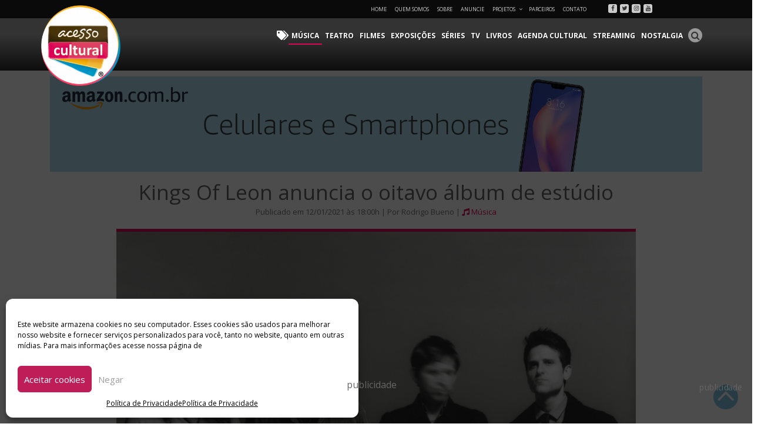

--- FILE ---
content_type: text/html; charset=UTF-8
request_url: https://acessocultural.com.br/2021/01/kings-of-leon-anuncia-o-oitavo-album-de-estudio/
body_size: 143212
content:
<!DOCTYPE html><html dir="ltr" lang="pt-BR"
 prefix="og: https://ogp.me/ns#"  prefix="og: http://ogp.me/ns# fb: http://ogp.me/ns/fb# website: http://ogp.me/ns/website#" class="no-js no-svg"><head><meta charset="UTF-8"><meta name="viewport" content="width=device-width, initial-scale=1"><link rel="profile" href="http://gmpg.org/xfn/11"> <script src="https://ajax.googleapis.com/ajax/libs/jquery/2.1.4/jquery.min.js"></script> <script src="//maxcdn.bootstrapcdn.com/bootstrap/4.1.3/js/bootstrap.min.js"></script> <link rel="stylesheet" href="https://stackpath.bootstrapcdn.com/bootstrap/4.1.3/css/bootstrap.min.css" integrity="sha384-MCw98/SFnGE8fJT3GXwEOngsV7Zt27NXFoaoApmYm81iuXoPkFOJwJ8ERdknLPMO" crossorigin="anonymous"><link rel="stylesheet" href="https://use.fontawesome.com/releases/v5.3.1/css/all.css"crossorigin="anonymous"><link rel="stylesheet" href="https://npmcdn.com/flickity@1.1/dist/flickity.min.css"> <script src="https://npmcdn.com/flickity@1.1/dist/flickity.pkgd.min.js"></script> <script src="https://use.fontawesome.com/b5bf1bd49e.js"></script> <script>(function(html){html.className = html.className.replace(/\bno-js\b/,'js')})(document.documentElement);</script> <link media="all" href="https://acessocultural.com.br/wp-content/cache/autoptimize/css/autoptimize_66ef2b6301a56a885b05050844989213.css" rel="stylesheet" /><title>Kings Of Leon anuncia o oitavo álbum de estúdio | Acesso Cultural</title><meta name="description" content="Kings Of Leon, anuncia oficialmente o lançamento de seu tão esperado oitavo álbum de estúdio “When You See Yourself”." /><meta name="robots" content="max-image-preview:large" /><link rel="canonical" href="https://acessocultural.com.br/2021/01/kings-of-leon-anuncia-o-oitavo-album-de-estudio/" /><meta name="generator" content="All in One SEO (AIOSEO) 4.2.3.1 " /><meta property="og:locale" content="pt_BR" /><meta property="og:site_name" content="Acesso Cultural - Arte, Cultura Pop e Entretenimento" /><meta property="og:type" content="article" /><meta property="og:title" content="Kings Of Leon anuncia o oitavo álbum de estúdio | Acesso Cultural" /><meta property="og:description" content="Kings Of Leon, anuncia oficialmente o lançamento de seu tão esperado oitavo álbum de estúdio “When You See Yourself”." /><meta property="og:url" content="https://acessocultural.com.br/2021/01/kings-of-leon-anuncia-o-oitavo-album-de-estudio/" /><meta property="og:image" content="https://acessocultural.com.br/wp-content/uploads/2021/01/kings-of-leon.jpg" /><meta property="og:image:secure_url" content="https://acessocultural.com.br/wp-content/uploads/2021/01/kings-of-leon.jpg" /><meta property="og:image:width" content="5543" /><meta property="og:image:height" content="5100" /><meta property="article:published_time" content="2021-01-12T21:00:14+00:00" /><meta property="article:modified_time" content="2021-01-11T13:43:47+00:00" /><meta name="twitter:card" content="summary" /><meta name="twitter:title" content="Kings Of Leon anuncia o oitavo álbum de estúdio | Acesso Cultural" /><meta name="twitter:description" content="Kings Of Leon, anuncia oficialmente o lançamento de seu tão esperado oitavo álbum de estúdio “When You See Yourself”." /><meta name="twitter:image" content="https://acessocultural.com.br/wp-content/uploads/2018/08/cropped-logo-acessocultural.png" /> <script type="application/ld+json" class="aioseo-schema">{"@context":"https:\/\/schema.org","@graph":[{"@type":"WebSite","@id":"https:\/\/acessocultural.com.br\/#website","url":"https:\/\/acessocultural.com.br\/","name":"Acesso Cultural","description":"Arte, Cultura Pop e Entretenimento","inLanguage":"pt-BR","publisher":{"@id":"https:\/\/acessocultural.com.br\/#organization"}},{"@type":"Organization","@id":"https:\/\/acessocultural.com.br\/#organization","name":"Acesso Cultural","url":"https:\/\/acessocultural.com.br\/","logo":{"@type":"ImageObject","@id":"https:\/\/acessocultural.com.br\/#organizationLogo","url":"https:\/\/acessocultural.com.br\/wp-content\/uploads\/2018\/08\/cropped-logo-acessocultural.png","width":246,"height":250},"image":{"@id":"https:\/\/acessocultural.com.br\/#organizationLogo"}},{"@type":"BreadcrumbList","@id":"https:\/\/acessocultural.com.br\/2021\/01\/kings-of-leon-anuncia-o-oitavo-album-de-estudio\/#breadcrumblist","itemListElement":[{"@type":"ListItem","@id":"https:\/\/acessocultural.com.br\/#listItem","position":1,"item":{"@type":"WebPage","@id":"https:\/\/acessocultural.com.br\/","name":"In\u00edcio","description":"Arte, Cultura Pop e Entretenimento","url":"https:\/\/acessocultural.com.br\/"},"nextItem":"https:\/\/acessocultural.com.br\/2021\/#listItem"},{"@type":"ListItem","@id":"https:\/\/acessocultural.com.br\/2021\/#listItem","position":2,"item":{"@type":"WebPage","@id":"https:\/\/acessocultural.com.br\/2021\/","name":"2021","url":"https:\/\/acessocultural.com.br\/2021\/"},"nextItem":"https:\/\/acessocultural.com.br\/2021\/01\/#listItem","previousItem":"https:\/\/acessocultural.com.br\/#listItem"},{"@type":"ListItem","@id":"https:\/\/acessocultural.com.br\/2021\/01\/#listItem","position":3,"item":{"@type":"WebPage","@id":"https:\/\/acessocultural.com.br\/2021\/01\/","name":"January","url":"https:\/\/acessocultural.com.br\/2021\/01\/"},"nextItem":"https:\/\/acessocultural.com.br\/2021\/01\/kings-of-leon-anuncia-o-oitavo-album-de-estudio\/#listItem","previousItem":"https:\/\/acessocultural.com.br\/2021\/#listItem"},{"@type":"ListItem","@id":"https:\/\/acessocultural.com.br\/2021\/01\/kings-of-leon-anuncia-o-oitavo-album-de-estudio\/#listItem","position":4,"item":{"@type":"WebPage","@id":"https:\/\/acessocultural.com.br\/2021\/01\/kings-of-leon-anuncia-o-oitavo-album-de-estudio\/","name":"Kings Of Leon anuncia o oitavo \u00e1lbum de est\u00fadio","description":"Kings Of Leon, anuncia oficialmente o lan\u00e7amento de seu t\u00e3o esperado oitavo \u00e1lbum de est\u00fadio \u201cWhen You See Yourself\u201d.","url":"https:\/\/acessocultural.com.br\/2021\/01\/kings-of-leon-anuncia-o-oitavo-album-de-estudio\/"},"previousItem":"https:\/\/acessocultural.com.br\/2021\/01\/#listItem"}]},{"@type":"Person","@id":"https:\/\/acessocultural.com.br\/author\/rodrigo\/#author","url":"https:\/\/acessocultural.com.br\/author\/rodrigo\/","name":"Rodrigo Bueno","image":{"@type":"ImageObject","@id":"https:\/\/acessocultural.com.br\/2021\/01\/kings-of-leon-anuncia-o-oitavo-album-de-estudio\/#authorImage","url":"https:\/\/acessocultural.com.br\/wp-content\/uploads\/2022\/06\/Rodrigo-Bueno-1-e1656071318242-100x100.jpg","width":96,"height":96,"caption":"Rodrigo Bueno"}},{"@type":"WebPage","@id":"https:\/\/acessocultural.com.br\/2021\/01\/kings-of-leon-anuncia-o-oitavo-album-de-estudio\/#webpage","url":"https:\/\/acessocultural.com.br\/2021\/01\/kings-of-leon-anuncia-o-oitavo-album-de-estudio\/","name":"Kings Of Leon anuncia o oitavo \u00e1lbum de est\u00fadio | Acesso Cultural","description":"Kings Of Leon, anuncia oficialmente o lan\u00e7amento de seu t\u00e3o esperado oitavo \u00e1lbum de est\u00fadio \u201cWhen You See Yourself\u201d.","inLanguage":"pt-BR","isPartOf":{"@id":"https:\/\/acessocultural.com.br\/#website"},"breadcrumb":{"@id":"https:\/\/acessocultural.com.br\/2021\/01\/kings-of-leon-anuncia-o-oitavo-album-de-estudio\/#breadcrumblist"},"author":"https:\/\/acessocultural.com.br\/author\/rodrigo\/#author","creator":"https:\/\/acessocultural.com.br\/author\/rodrigo\/#author","image":{"@type":"ImageObject","@id":"https:\/\/acessocultural.com.br\/#mainImage","url":"https:\/\/acessocultural.com.br\/wp-content\/uploads\/2021\/01\/kings-of-leon.jpg","width":5543,"height":5100,"caption":"Cr\u00e9ditos: Matthew Followill"},"primaryImageOfPage":{"@id":"https:\/\/acessocultural.com.br\/2021\/01\/kings-of-leon-anuncia-o-oitavo-album-de-estudio\/#mainImage"},"datePublished":"2021-01-12T21:00:14-03:00","dateModified":"2021-01-11T13:43:47-03:00"},{"@type":"BlogPosting","@id":"https:\/\/acessocultural.com.br\/2021\/01\/kings-of-leon-anuncia-o-oitavo-album-de-estudio\/#blogposting","name":"Kings Of Leon anuncia o oitavo \u00e1lbum de est\u00fadio | Acesso Cultural","description":"Kings Of Leon, anuncia oficialmente o lan\u00e7amento de seu t\u00e3o esperado oitavo \u00e1lbum de est\u00fadio \u201cWhen You See Yourself\u201d.","inLanguage":"pt-BR","headline":"Kings Of Leon anuncia o oitavo \u00e1lbum de est\u00fadio","author":{"@id":"https:\/\/acessocultural.com.br\/author\/rodrigo\/#author"},"publisher":{"@id":"https:\/\/acessocultural.com.br\/#organization"},"datePublished":"2021-01-12T21:00:14-03:00","dateModified":"2021-01-11T13:43:47-03:00","articleSection":"M\u00fasica, Kings Of Leon, m\u00fasica, The Bandit, When You See Yourself","mainEntityOfPage":{"@id":"https:\/\/acessocultural.com.br\/2021\/01\/kings-of-leon-anuncia-o-oitavo-album-de-estudio\/#webpage"},"isPartOf":{"@id":"https:\/\/acessocultural.com.br\/2021\/01\/kings-of-leon-anuncia-o-oitavo-album-de-estudio\/#webpage"},"image":{"@type":"ImageObject","@id":"https:\/\/acessocultural.com.br\/#articleImage","url":"https:\/\/acessocultural.com.br\/wp-content\/uploads\/2021\/01\/kings-of-leon.jpg","width":5543,"height":5100,"caption":"Cr\u00e9ditos: Matthew Followill"}}]}</script> <link rel='dns-prefetch' href='//static.addtoany.com' /><link rel='dns-prefetch' href='//www.googletagmanager.com' /><link rel='dns-prefetch' href='//fonts.googleapis.com' /><link rel='dns-prefetch' href='//s.w.org' /><link href='https://fonts.gstatic.com' crossorigin rel='preconnect' /><link rel="alternate" type="application/rss+xml" title="Feed para Acesso Cultural &raquo;" href="https://acessocultural.com.br/feed/" /><link rel="alternate" type="application/rss+xml" title="Feed de comentários para Acesso Cultural &raquo;" href="https://acessocultural.com.br/comments/feed/" /><link rel="alternate" type="application/rss+xml" title="Feed de comentários para Acesso Cultural &raquo; Kings Of Leon anuncia o oitavo álbum de estúdio" href="https://acessocultural.com.br/2021/01/kings-of-leon-anuncia-o-oitavo-album-de-estudio/feed/" /> <script type="text/javascript">window._wpemojiSettings = {"baseUrl":"https:\/\/s.w.org\/images\/core\/emoji\/14.0.0\/72x72\/","ext":".png","svgUrl":"https:\/\/s.w.org\/images\/core\/emoji\/14.0.0\/svg\/","svgExt":".svg","source":{"concatemoji":"https:\/\/acessocultural.com.br\/wp-includes\/js\/wp-emoji-release.min.js?ver=6.0.11"}};
/*! This file is auto-generated */
!function(e,a,t){var n,r,o,i=a.createElement("canvas"),p=i.getContext&&i.getContext("2d");function s(e,t){var a=String.fromCharCode,e=(p.clearRect(0,0,i.width,i.height),p.fillText(a.apply(this,e),0,0),i.toDataURL());return p.clearRect(0,0,i.width,i.height),p.fillText(a.apply(this,t),0,0),e===i.toDataURL()}function c(e){var t=a.createElement("script");t.src=e,t.defer=t.type="text/javascript",a.getElementsByTagName("head")[0].appendChild(t)}for(o=Array("flag","emoji"),t.supports={everything:!0,everythingExceptFlag:!0},r=0;r<o.length;r++)t.supports[o[r]]=function(e){if(!p||!p.fillText)return!1;switch(p.textBaseline="top",p.font="600 32px Arial",e){case"flag":return s([127987,65039,8205,9895,65039],[127987,65039,8203,9895,65039])?!1:!s([55356,56826,55356,56819],[55356,56826,8203,55356,56819])&&!s([55356,57332,56128,56423,56128,56418,56128,56421,56128,56430,56128,56423,56128,56447],[55356,57332,8203,56128,56423,8203,56128,56418,8203,56128,56421,8203,56128,56430,8203,56128,56423,8203,56128,56447]);case"emoji":return!s([129777,127995,8205,129778,127999],[129777,127995,8203,129778,127999])}return!1}(o[r]),t.supports.everything=t.supports.everything&&t.supports[o[r]],"flag"!==o[r]&&(t.supports.everythingExceptFlag=t.supports.everythingExceptFlag&&t.supports[o[r]]);t.supports.everythingExceptFlag=t.supports.everythingExceptFlag&&!t.supports.flag,t.DOMReady=!1,t.readyCallback=function(){t.DOMReady=!0},t.supports.everything||(n=function(){t.readyCallback()},a.addEventListener?(a.addEventListener("DOMContentLoaded",n,!1),e.addEventListener("load",n,!1)):(e.attachEvent("onload",n),a.attachEvent("onreadystatechange",function(){"complete"===a.readyState&&t.readyCallback()})),(e=t.source||{}).concatemoji?c(e.concatemoji):e.wpemoji&&e.twemoji&&(c(e.twemoji),c(e.wpemoji)))}(window,document,window._wpemojiSettings);</script> <!--noptimize--><script id="acess-ready">
			window.advanced_ads_ready=function(e,a){a=a||"complete";var d=function(e){return"interactive"===a?"loading"!==e:"complete"===e};d(document.readyState)?e():document.addEventListener("readystatechange",(function(a){d(a.target.readyState)&&e()}),{once:"interactive"===a})},window.advanced_ads_ready_queue=window.advanced_ads_ready_queue||[];		</script>
		<!--/noptimize--><link rel='stylesheet' id='smls-google-fonts-sans-css'  href='https://fonts.googleapis.com/css?family=Open+Sans%3A400%2C300%2C600%2C700%2C800&#038;ver=6.0.11' type='text/css' media='all' /><link rel='stylesheet' id='smls-google-fonts-roboto-css'  href='https://fonts.googleapis.com/css?family=Roboto%3A400%2C300italic%2C400italic%2C500%2C500italic%2C700%2C700italic%2C900italic%2C900&#038;ver=6.0.11' type='text/css' media='all' /><link rel='stylesheet' id='smls-google-fonts-lato-css'  href='https://fonts.googleapis.com/css?family=Lato%3A400%2C300italic%2C400italic%2C700%2C700italic%2C900italic%2C900&#038;ver=6.0.11' type='text/css' media='all' /><link rel='stylesheet' id='smls-google-fonts-montserrat-css'  href='https://fonts.googleapis.com/css?family=Montserrat%3A400%2C700&#038;ver=6.0.11' type='text/css' media='all' /><link rel='stylesheet' id='smls-google-fonts-merriweather-css'  href='https://fonts.googleapis.com/css?family=Merriweather+Sans%3A300%2C400%2C700%2C800+Sans%3A300%2C400%2C700&#038;ver=6.0.11' type='text/css' media='all' /><link rel='stylesheet' id='smls-google-fonts-droid-css'  href='https://fonts.googleapis.com/css?family=Droid+Sans%3A400%2C700&#038;ver=6.0.11' type='text/css' media='all' /><link rel='stylesheet' id='smls-google-fonts-oxygen-css'  href='https://fonts.googleapis.com/css?family=Oxygen%3A300%2C400%2C700&#038;ver=6.0.11' type='text/css' media='all' /><link rel='stylesheet' id='smls-google-fonts-raleway-css'  href='https://fonts.googleapis.com/css?family=Raleway%3A100%2C200%2C300%2C400%2C500%2C600%2C700%2C800%2C900&#038;ver=6.0.11' type='text/css' media='all' /><link rel='stylesheet' id='twentyseventeen-fonts-css'  href='https://fonts.googleapis.com/css?family=Libre+Franklin%3A300%2C300i%2C400%2C400i%2C600%2C600i%2C800%2C800i&#038;subset=latin%2Clatin-ext' type='text/css' media='all' /> <!--[if lt IE 9]><link rel='stylesheet' id='twentyseventeen-ie8-css'  href='https://acessocultural.com.br/wp-content/themes/acessocultural/assets/css/ie8.css?ver=1.0' type='text/css' media='all' /> <![endif]--> <script data-cfasync="false" data-wpfc-render="false" type="text/javascript" id='monsterinsights-frontend-script-js-extra'>var monsterinsights_frontend = {"js_events_tracking":"true","download_extensions":"doc,pdf,ppt,zip,xls,docx,pptx,xlsx","inbound_paths":"[]","home_url":"https:\/\/acessocultural.com.br","hash_tracking":"false","ua":"UA-132362296-1","v4_id":""};</script> <script data-service="addtoany" data-category="marketing" type="text/plain" id='addtoany-core-js-before'>window.a2a_config=window.a2a_config||{};a2a_config.callbacks=[];a2a_config.overlays=[];a2a_config.templates={};a2a_localize = {
	Share: "Compartilhar",
	Save: "Salvar",
	Subscribe: "Inscrever",
	Email: "Email",
	Bookmark: "Favoritos",
	ShowAll: "Mostrar tudo",
	ShowLess: "Mostrar menos",
	FindServices: "Procurar serviço(s)",
	FindAnyServiceToAddTo: "Encontrar rapidamente qualquer serviço para",
	PoweredBy: "Serviço fornecido por",
	ShareViaEmail: "Share via email",
	SubscribeViaEmail: "Subscribe via email",
	BookmarkInYourBrowser: "Adicionar aos favoritos",
	BookmarkInstructions: "Press Ctrl+D or \u2318+D to bookmark this page",
	AddToYourFavorites: "Adicionar a favoritos",
	SendFromWebOrProgram: "Send from any email address or email program",
	EmailProgram: "Email program",
	More: "More&#8230;",
	ThanksForSharing: "Thanks for sharing!",
	ThanksForFollowing: "Thanks for following!"
};</script> <script type='text/javascript' async src='https://static.addtoany.com/menu/page.js' id='addtoany-core-js'></script> <script type='text/javascript' src='https://acessocultural.com.br/wp-includes/js/jquery/jquery.min.js?ver=3.6.0' id='jquery-core-js'></script> <script data-service="addtoany" data-category="marketing" type="text/plain" async src='https://acessocultural.com.br/wp-content/plugins/add-to-any/addtoany.min.js?ver=1.1' id='addtoany-jquery-js'></script> <script type='text/javascript' id='wpemfb-fbjs-js-extra'>var WEF = {"local":"pt_BR","version":"v2.11","fb_id":""};</script> <!--[if lt IE 9]> <script type='text/javascript' src='https://acessocultural.com.br/wp-content/themes/acessocultural/assets/js/html5.js?ver=3.7.3' id='html5-js'></script> <![endif]-->  <script data-service="google-analytics" data-category="statistics" type="text/plain" src='https://www.googletagmanager.com/gtag/js?id=G-5YEYXE15KZ' id='google_gtagjs-js' async></script> <script type='text/javascript' id='google_gtagjs-js-after'>window.dataLayer = window.dataLayer || [];function gtag(){dataLayer.push(arguments);}
gtag("js", new Date());
gtag("set", "developer_id.dZTNiMT", true);
gtag("config", "G-5YEYXE15KZ");</script> <link rel="https://api.w.org/" href="https://acessocultural.com.br/wp-json/" /><link rel="alternate" type="application/json" href="https://acessocultural.com.br/wp-json/wp/v2/posts/436473" /><link rel='shortlink' href='https://acessocultural.com.br/?p=436473' /><link rel="alternate" type="application/json+oembed" href="https://acessocultural.com.br/wp-json/oembed/1.0/embed?url=https%3A%2F%2Facessocultural.com.br%2F2021%2F01%2Fkings-of-leon-anuncia-o-oitavo-album-de-estudio%2F" /><link rel="alternate" type="text/xml+oembed" href="https://acessocultural.com.br/wp-json/oembed/1.0/embed?url=https%3A%2F%2Facessocultural.com.br%2F2021%2F01%2Fkings-of-leon-anuncia-o-oitavo-album-de-estudio%2F&#038;format=xml" /><meta property='og:site_name' content='Acesso Cultural' /><meta property='og:url' content='https://acessocultural.com.br/2021/01/kings-of-leon-anuncia-o-oitavo-album-de-estudio/' /><meta property='og:locale' content='pt_BR' /><meta property='og:description' content='A banda de rock com v&aacute;rios discos de platina e ganhadora do Grammy, Kings Of Leon, anuncia oficialmente o lan&ccedil;amento de seu t&atilde;o esperado oitavo &aacute;lbum de est&uacute;dio &ldquo;When You See Yourself&rdquo; em 5 de mar&ccedil;o de 2021, pela RCA Records. O single principal, &quot;The Bandit&quot; j&aacute; est&aacute; dispon&iacute;vel com um vi' /><meta property='og:title' content='Kings Of Leon anuncia o oitavo &aacute;lbum de est&uacute;dio' /><meta property='og:type' content='article' /><meta property='og:image' content='https://acessocultural.com.br/wp-content/uploads/2021/01/kings-of-leon-1200x1104.jpg' /><meta property='og:image:width' content='1200' /><meta property='og:image:height' content='1104' /><meta name='twitter:card' content='summary' /><meta name='twitter:title' content='Kings Of Leon anuncia o oitavo &aacute;lbum de est&uacute;dio' /><meta name='twitter:image' content='https://acessocultural.com.br/wp-content/uploads/2021/01/kings-of-leon-1200x1104.jpg' /><meta name='twitter:description' content='A banda de rock com v&aacute;rios discos de platina e ganhadora do Grammy, Kings Of Leon, anuncia oficialmente o lan&ccedil;amento de seu t&atilde;o esperado oitavo &aacute;lbum de est&uacute;dio &ldquo;When You See Yourself&rdquo; em 5 de mar&ccedil;o de 2021, pela RCA Records. O single principal, &quot;The Bandit&quot; j&aacute; est&aacute; dispon&iacute;vel com um vi' /><meta property='fb:app_id' content='2430932030500717' /><meta name="generator" content="Site Kit by Google 1.80.0" />  <script type="application/ld+json">{"@context":"https:\/\/schema.org\/","@type":"BlogPosting","mainEntityOfPage":{"@type":"WebPage","@id":"https:\/\/acessocultural.com.br\/2021\/01\/kings-of-leon-anuncia-o-oitavo-album-de-estudio\/"},"url":"https:\/\/acessocultural.com.br\/2021\/01\/kings-of-leon-anuncia-o-oitavo-album-de-estudio\/","headline":"Kings Of Leon anuncia o oitavo álbum de estúdio","datePublished":"2021-01-12T18:00:14-03:00","dateModified":"2021-01-11T10:43:47-03:00","publisher":{"@type":"Organization","@id":"https:\/\/acessocultural.com.br\/#organization","name":"Acesso Cultural","logo":{"@type":"ImageObject","url":"https:\/\/acessocultural.com.br\/wp-content\/uploads\/2018\/08\/logo-acessocultural.png","width":600,"height":60}},"image":{"@type":"ImageObject","url":"https:\/\/acessocultural.com.br\/wp-content\/uploads\/2021\/01\/kings-of-leon.jpg","width":5543,"height":5100},"articleSection":"Música","keywords":"Kings Of Leon, música, The Bandit, When You See Yourself","description":"A banda de rock com vários discos de platina e ganhadora do Grammy, Kings Of Leon, anuncia oficialmente o lançamento de seu tão esperado oitavo álbum de estúdio “When You See Yourself” em 5 de março de 2021, pela RCA Records. O single principal, \"The Bandit\" já está disponível","author":{"@type":"Person","name":"Rodrigo Bueno","url":"https:\/\/acessocultural.com.br\/author\/rodrigo\/","description":"Formado em Marketing pela Universidade Anhembi Morumbi, também é Fotógrafo Cultural pela Escola de Fotografia Foto Conceito, já cobriu cerca de 5 mil shows nacionais e internacionais, além de eventos exclusivos como coletivas de imprensa e pré-estreias. Também é Analista de Marketing Digital, Executivo de Negócios, Jornalista, Web Design, Criador e editor de conteúdo de redes sociais.","image":{"@type":"ImageObject","url":"https:\/\/acessocultural.com.br\/wp-content\/uploads\/2022\/06\/Rodrigo-Bueno-1-e1656071318242-100x100.jpg","height":96,"width":96}}}</script> <link rel="pingback" href="https://acessocultural.com.br/xmlrpc.php"><meta name="google-adsense-platform-account" content="ca-host-pub-2644536267352236"><meta name="google-adsense-platform-domain" content="sitekit.withgoogle.com">  <script type="text/javascript" src="//script.crazyegg.com/pages/scripts/0085/0110.js" async="async"></script> <link rel="icon" href="https://acessocultural.com.br/wp-content/uploads/2018/08/favicon.png" sizes="32x32" /><link rel="icon" href="https://acessocultural.com.br/wp-content/uploads/2018/08/favicon.png" sizes="192x192" /><link rel="apple-touch-icon" href="https://acessocultural.com.br/wp-content/uploads/2018/08/favicon.png" /><meta name="msapplication-TileImage" content="https://acessocultural.com.br/wp-content/uploads/2018/08/favicon.png" /><style type="text/css">/* catsas */
		

		

		
		/* Stilos para Acesso Social */
		#menu-menu-de-categorias.menu > li.menu-acesso-social a:hover,
		#menu-menu-de-categorias.menu > li.current-post-parent.menu-acesso-social a {border-bottom: 2px solid  !important;
		}
		.acesso-social .link-cat, 
		.acesso-social .link-cat a{color: ;}
		.box-post.related-post.acesso-social {    border-bottom: 4px solid  !important;}

		.link-categoria.acesso-social .fas:before, 
		#posts-relacionados h1.acesso-social .fas:before, 
		.link-categoria.acesso-social .link-cat{ color:  !important; }

		.category-acesso-social #topo-site {border-bottom-color:  !important;}
		.link-categoria.acesso-social {border-bottom: 5px solid ;}
		.category-acesso-social .alm-load-more-btn {background: ;}

		#menu-menu-de-categorias.menu > li.menu-acesso-social a:hover,
		#menu-menu-de-categorias.menu > li.current-menu-item.menu-acesso-social a {border-bottom: 2px solid  !important;}

		
		/* Stilos para Acesso Tech */
		#menu-menu-de-categorias.menu > li.menu-acesso-tech a:hover,
		#menu-menu-de-categorias.menu > li.current-post-parent.menu-acesso-tech a {border-bottom: 2px solid  !important;
		}
		.acesso-tech .link-cat, 
		.acesso-tech .link-cat a{color: ;}
		.box-post.related-post.acesso-tech {    border-bottom: 4px solid  !important;}

		.link-categoria.acesso-tech .fas:before, 
		#posts-relacionados h1.acesso-tech .fas:before, 
		.link-categoria.acesso-tech .link-cat{ color:  !important; }

		.category-acesso-tech #topo-site {border-bottom-color:  !important;}
		.link-categoria.acesso-tech {border-bottom: 5px solid ;}
		.category-acesso-tech .alm-load-more-btn {background: ;}

		#menu-menu-de-categorias.menu > li.menu-acesso-tech a:hover,
		#menu-menu-de-categorias.menu > li.current-menu-item.menu-acesso-tech a {border-bottom: 2px solid  !important;}

		
		/* Stilos para Agenda Cultural */
		#menu-menu-de-categorias.menu > li.menu-agenda-cultural a:hover,
		#menu-menu-de-categorias.menu > li.current-post-parent.menu-agenda-cultural a {border-bottom: 2px solid #dd0757 !important;
		}
		.agenda-cultural .link-cat, 
		.agenda-cultural .link-cat a{color: #dd0757;}
		.box-post.related-post.agenda-cultural {    border-bottom: 4px solid #dd0757 !important;}

		.link-categoria.agenda-cultural .fas:before, 
		#posts-relacionados h1.agenda-cultural .fas:before, 
		.link-categoria.agenda-cultural .link-cat{ color: #dd0757 !important; }

		.category-agenda-cultural #topo-site {border-bottom-color: #dd0757 !important;}
		.link-categoria.agenda-cultural {border-bottom: 5px solid #dd0757;}
		.category-agenda-cultural .alm-load-more-btn {background: ;}

		#menu-menu-de-categorias.menu > li.menu-agenda-cultural a:hover,
		#menu-menu-de-categorias.menu > li.current-menu-item.menu-agenda-cultural a {border-bottom: 2px solid #dd0757 !important;}

		
		/* Stilos para Carnaval */
		#menu-menu-de-categorias.menu > li.menu-carnaval a:hover,
		#menu-menu-de-categorias.menu > li.current-post-parent.menu-carnaval a {border-bottom: 2px solid #e033e0 !important;
		}
		.carnaval .link-cat, 
		.carnaval .link-cat a{color: #e033e0;}
		.box-post.related-post.carnaval {    border-bottom: 4px solid #e033e0 !important;}

		.link-categoria.carnaval .fas:before, 
		#posts-relacionados h1.carnaval .fas:before, 
		.link-categoria.carnaval .link-cat{ color: #e033e0 !important; }

		.category-carnaval #topo-site {border-bottom-color: #e033e0 !important;}
		.link-categoria.carnaval {border-bottom: 5px solid #e033e0;}
		.category-carnaval .alm-load-more-btn {background: ;}

		#menu-menu-de-categorias.menu > li.menu-carnaval a:hover,
		#menu-menu-de-categorias.menu > li.current-menu-item.menu-carnaval a {border-bottom: 2px solid #e033e0 !important;}

		
		/* Stilos para Coala Festival */
		#menu-menu-de-categorias.menu > li.menu-coala-festival a:hover,
		#menu-menu-de-categorias.menu > li.current-post-parent.menu-coala-festival a {border-bottom: 2px solid  !important;
		}
		.coala-festival .link-cat, 
		.coala-festival .link-cat a{color: ;}
		.box-post.related-post.coala-festival {    border-bottom: 4px solid  !important;}

		.link-categoria.coala-festival .fas:before, 
		#posts-relacionados h1.coala-festival .fas:before, 
		.link-categoria.coala-festival .link-cat{ color:  !important; }

		.category-coala-festival #topo-site {border-bottom-color:  !important;}
		.link-categoria.coala-festival {border-bottom: 5px solid ;}
		.category-coala-festival .alm-load-more-btn {background: ;}

		#menu-menu-de-categorias.menu > li.menu-coala-festival a:hover,
		#menu-menu-de-categorias.menu > li.current-menu-item.menu-coala-festival a {border-bottom: 2px solid  !important;}

		
		/* Stilos para Entrevistas */
		#menu-menu-de-categorias.menu > li.menu-entrevistas a:hover,
		#menu-menu-de-categorias.menu > li.current-post-parent.menu-entrevistas a {border-bottom: 2px solid #0092c2 !important;
		}
		.entrevistas .link-cat, 
		.entrevistas .link-cat a{color: #0092c2;}
		.box-post.related-post.entrevistas {    border-bottom: 4px solid #0092c2 !important;}

		.link-categoria.entrevistas .fas:before, 
		#posts-relacionados h1.entrevistas .fas:before, 
		.link-categoria.entrevistas .link-cat{ color: #0092c2 !important; }

		.category-entrevistas #topo-site {border-bottom-color: #0092c2 !important;}
		.link-categoria.entrevistas {border-bottom: 5px solid #0092c2;}
		.category-entrevistas .alm-load-more-btn {background: ;}

		#menu-menu-de-categorias.menu > li.menu-entrevistas a:hover,
		#menu-menu-de-categorias.menu > li.current-menu-item.menu-entrevistas a {border-bottom: 2px solid #0092c2 !important;}

		
		/* Stilos para Etc e Tal */
		#menu-menu-de-categorias.menu > li.menu-etc-e-tal a:hover,
		#menu-menu-de-categorias.menu > li.current-post-parent.menu-etc-e-tal a {border-bottom: 2px solid #e73a94 !important;
		}
		.etc-e-tal .link-cat, 
		.etc-e-tal .link-cat a{color: #e73a94;}
		.box-post.related-post.etc-e-tal {    border-bottom: 4px solid #e73a94 !important;}

		.link-categoria.etc-e-tal .fas:before, 
		#posts-relacionados h1.etc-e-tal .fas:before, 
		.link-categoria.etc-e-tal .link-cat{ color: #e73a94 !important; }

		.category-etc-e-tal #topo-site {border-bottom-color: #e73a94 !important;}
		.link-categoria.etc-e-tal {border-bottom: 5px solid #e73a94;}
		.category-etc-e-tal .alm-load-more-btn {background: ;}

		#menu-menu-de-categorias.menu > li.menu-etc-e-tal a:hover,
		#menu-menu-de-categorias.menu > li.current-menu-item.menu-etc-e-tal a {border-bottom: 2px solid #e73a94 !important;}

		
		/* Stilos para Exposições */
		#menu-menu-de-categorias.menu > li.menu-exposicoes a:hover,
		#menu-menu-de-categorias.menu > li.current-post-parent.menu-exposicoes a {border-bottom: 2px solid #3d9630 !important;
		}
		.exposicoes .link-cat, 
		.exposicoes .link-cat a{color: #3d9630;}
		.box-post.related-post.exposicoes {    border-bottom: 4px solid #3d9630 !important;}

		.link-categoria.exposicoes .fas:before, 
		#posts-relacionados h1.exposicoes .fas:before, 
		.link-categoria.exposicoes .link-cat{ color: #3d9630 !important; }

		.category-exposicoes #topo-site {border-bottom-color: #3d9630 !important;}
		.link-categoria.exposicoes {border-bottom: 5px solid #3d9630;}
		.category-exposicoes .alm-load-more-btn {background: ;}

		#menu-menu-de-categorias.menu > li.menu-exposicoes a:hover,
		#menu-menu-de-categorias.menu > li.current-menu-item.menu-exposicoes a {border-bottom: 2px solid #3d9630 !important;}

		
		/* Stilos para Filmes */
		#menu-menu-de-categorias.menu > li.menu-filmes a:hover,
		#menu-menu-de-categorias.menu > li.current-post-parent.menu-filmes a {border-bottom: 2px solid #eda800 !important;
		}
		.filmes .link-cat, 
		.filmes .link-cat a{color: #eda800;}
		.box-post.related-post.filmes {    border-bottom: 4px solid #eda800 !important;}

		.link-categoria.filmes .fas:before, 
		#posts-relacionados h1.filmes .fas:before, 
		.link-categoria.filmes .link-cat{ color: #eda800 !important; }

		.category-filmes #topo-site {border-bottom-color: #eda800 !important;}
		.link-categoria.filmes {border-bottom: 5px solid #eda800;}
		.category-filmes .alm-load-more-btn {background: ;}

		#menu-menu-de-categorias.menu > li.menu-filmes a:hover,
		#menu-menu-de-categorias.menu > li.current-menu-item.menu-filmes a {border-bottom: 2px solid #eda800 !important;}

		
		/* Stilos para Gastronomia */
		#menu-menu-de-categorias.menu > li.menu-gastronomia a:hover,
		#menu-menu-de-categorias.menu > li.current-post-parent.menu-gastronomia a {border-bottom: 2px solid #dde234 !important;
		}
		.gastronomia .link-cat, 
		.gastronomia .link-cat a{color: #dde234;}
		.box-post.related-post.gastronomia {    border-bottom: 4px solid #dde234 !important;}

		.link-categoria.gastronomia .fas:before, 
		#posts-relacionados h1.gastronomia .fas:before, 
		.link-categoria.gastronomia .link-cat{ color: #dde234 !important; }

		.category-gastronomia #topo-site {border-bottom-color: #dde234 !important;}
		.link-categoria.gastronomia {border-bottom: 5px solid #dde234;}
		.category-gastronomia .alm-load-more-btn {background: ;}

		#menu-menu-de-categorias.menu > li.menu-gastronomia a:hover,
		#menu-menu-de-categorias.menu > li.current-menu-item.menu-gastronomia a {border-bottom: 2px solid #dde234 !important;}

		
		/* Stilos para Geek */
		#menu-menu-de-categorias.menu > li.menu-geek a:hover,
		#menu-menu-de-categorias.menu > li.current-post-parent.menu-geek a {border-bottom: 2px solid #35d348 !important;
		}
		.geek .link-cat, 
		.geek .link-cat a{color: #35d348;}
		.box-post.related-post.geek {    border-bottom: 4px solid #35d348 !important;}

		.link-categoria.geek .fas:before, 
		#posts-relacionados h1.geek .fas:before, 
		.link-categoria.geek .link-cat{ color: #35d348 !important; }

		.category-geek #topo-site {border-bottom-color: #35d348 !important;}
		.link-categoria.geek {border-bottom: 5px solid #35d348;}
		.category-geek .alm-load-more-btn {background: ;}

		#menu-menu-de-categorias.menu > li.menu-geek a:hover,
		#menu-menu-de-categorias.menu > li.current-menu-item.menu-geek a {border-bottom: 2px solid #35d348 !important;}

		
		/* Stilos para Guias */
		#menu-menu-de-categorias.menu > li.menu-guias a:hover,
		#menu-menu-de-categorias.menu > li.current-post-parent.menu-guias a {border-bottom: 2px solid #dd0757 !important;
		}
		.guias .link-cat, 
		.guias .link-cat a{color: #dd0757;}
		.box-post.related-post.guias {    border-bottom: 4px solid #dd0757 !important;}

		.link-categoria.guias .fas:before, 
		#posts-relacionados h1.guias .fas:before, 
		.link-categoria.guias .link-cat{ color: #dd0757 !important; }

		.category-guias #topo-site {border-bottom-color: #dd0757 !important;}
		.link-categoria.guias {border-bottom: 5px solid #dd0757;}
		.category-guias .alm-load-more-btn {background: ;}

		#menu-menu-de-categorias.menu > li.menu-guias a:hover,
		#menu-menu-de-categorias.menu > li.current-menu-item.menu-guias a {border-bottom: 2px solid #dd0757 !important;}

		
		/* Stilos para Kids */
		#menu-menu-de-categorias.menu > li.menu-kids a:hover,
		#menu-menu-de-categorias.menu > li.current-post-parent.menu-kids a {border-bottom: 2px solid #7fe81e !important;
		}
		.kids .link-cat, 
		.kids .link-cat a{color: #7fe81e;}
		.box-post.related-post.kids {    border-bottom: 4px solid #7fe81e !important;}

		.link-categoria.kids .fas:before, 
		#posts-relacionados h1.kids .fas:before, 
		.link-categoria.kids .link-cat{ color: #7fe81e !important; }

		.category-kids #topo-site {border-bottom-color: #7fe81e !important;}
		.link-categoria.kids {border-bottom: 5px solid #7fe81e;}
		.category-kids .alm-load-more-btn {background: ;}

		#menu-menu-de-categorias.menu > li.menu-kids a:hover,
		#menu-menu-de-categorias.menu > li.current-menu-item.menu-kids a {border-bottom: 2px solid #7fe81e !important;}

		
		/* Stilos para Livros */
		#menu-menu-de-categorias.menu > li.menu-livros a:hover,
		#menu-menu-de-categorias.menu > li.current-post-parent.menu-livros a {border-bottom: 2px solid #eda800 !important;
		}
		.livros .link-cat, 
		.livros .link-cat a{color: #eda800;}
		.box-post.related-post.livros {    border-bottom: 4px solid #eda800 !important;}

		.link-categoria.livros .fas:before, 
		#posts-relacionados h1.livros .fas:before, 
		.link-categoria.livros .link-cat{ color: #eda800 !important; }

		.category-livros #topo-site {border-bottom-color: #eda800 !important;}
		.link-categoria.livros {border-bottom: 5px solid #eda800;}
		.category-livros .alm-load-more-btn {background: ;}

		#menu-menu-de-categorias.menu > li.menu-livros a:hover,
		#menu-menu-de-categorias.menu > li.current-menu-item.menu-livros a {border-bottom: 2px solid #eda800 !important;}

		
		/* Stilos para Lollapalooza */
		#menu-menu-de-categorias.menu > li.menu-lollabr a:hover,
		#menu-menu-de-categorias.menu > li.current-post-parent.menu-lollabr a {border-bottom: 2px solid  !important;
		}
		.lollabr .link-cat, 
		.lollabr .link-cat a{color: ;}
		.box-post.related-post.lollabr {    border-bottom: 4px solid  !important;}

		.link-categoria.lollabr .fas:before, 
		#posts-relacionados h1.lollabr .fas:before, 
		.link-categoria.lollabr .link-cat{ color:  !important; }

		.category-lollabr #topo-site {border-bottom-color:  !important;}
		.link-categoria.lollabr {border-bottom: 5px solid ;}
		.category-lollabr .alm-load-more-btn {background: ;}

		#menu-menu-de-categorias.menu > li.menu-lollabr a:hover,
		#menu-menu-de-categorias.menu > li.current-menu-item.menu-lollabr a {border-bottom: 2px solid  !important;}

		
		/* Stilos para Música */
		#menu-menu-de-categorias.menu > li.menu-musica a:hover,
		#menu-menu-de-categorias.menu > li.current-post-parent.menu-musica a {border-bottom: 2px solid #dd0757 !important;
		}
		.musica .link-cat, 
		.musica .link-cat a{color: #dd0757;}
		.box-post.related-post.musica {    border-bottom: 4px solid #dd0757 !important;}

		.link-categoria.musica .fas:before, 
		#posts-relacionados h1.musica .fas:before, 
		.link-categoria.musica .link-cat{ color: #dd0757 !important; }

		.category-musica #topo-site {border-bottom-color: #dd0757 !important;}
		.link-categoria.musica {border-bottom: 5px solid #dd0757;}
		.category-musica .alm-load-more-btn {background: ;}

		#menu-menu-de-categorias.menu > li.menu-musica a:hover,
		#menu-menu-de-categorias.menu > li.current-menu-item.menu-musica a {border-bottom: 2px solid #dd0757 !important;}

		
		/* Stilos para Nostalgia */
		#menu-menu-de-categorias.menu > li.menu-nostalgia a:hover,
		#menu-menu-de-categorias.menu > li.current-post-parent.menu-nostalgia a {border-bottom: 2px solid #4020aa !important;
		}
		.nostalgia .link-cat, 
		.nostalgia .link-cat a{color: #4020aa;}
		.box-post.related-post.nostalgia {    border-bottom: 4px solid #4020aa !important;}

		.link-categoria.nostalgia .fas:before, 
		#posts-relacionados h1.nostalgia .fas:before, 
		.link-categoria.nostalgia .link-cat{ color: #4020aa !important; }

		.category-nostalgia #topo-site {border-bottom-color: #4020aa !important;}
		.link-categoria.nostalgia {border-bottom: 5px solid #4020aa;}
		.category-nostalgia .alm-load-more-btn {background: ;}

		#menu-menu-de-categorias.menu > li.menu-nostalgia a:hover,
		#menu-menu-de-categorias.menu > li.current-menu-item.menu-nostalgia a {border-bottom: 2px solid #4020aa !important;}

		
		/* Stilos para Outros */
		#menu-menu-de-categorias.menu > li.menu-outros a:hover,
		#menu-menu-de-categorias.menu > li.current-post-parent.menu-outros a {border-bottom: 2px solid  !important;
		}
		.outros .link-cat, 
		.outros .link-cat a{color: ;}
		.box-post.related-post.outros {    border-bottom: 4px solid  !important;}

		.link-categoria.outros .fas:before, 
		#posts-relacionados h1.outros .fas:before, 
		.link-categoria.outros .link-cat{ color:  !important; }

		.category-outros #topo-site {border-bottom-color:  !important;}
		.link-categoria.outros {border-bottom: 5px solid ;}
		.category-outros .alm-load-more-btn {background: ;}

		#menu-menu-de-categorias.menu > li.menu-outros a:hover,
		#menu-menu-de-categorias.menu > li.current-menu-item.menu-outros a {border-bottom: 2px solid  !important;}

		
		/* Stilos para PodCast */
		#menu-menu-de-categorias.menu > li.menu-podcast a:hover,
		#menu-menu-de-categorias.menu > li.current-post-parent.menu-podcast a {border-bottom: 2px solid  !important;
		}
		.podcast .link-cat, 
		.podcast .link-cat a{color: ;}
		.box-post.related-post.podcast {    border-bottom: 4px solid  !important;}

		.link-categoria.podcast .fas:before, 
		#posts-relacionados h1.podcast .fas:before, 
		.link-categoria.podcast .link-cat{ color:  !important; }

		.category-podcast #topo-site {border-bottom-color:  !important;}
		.link-categoria.podcast {border-bottom: 5px solid ;}
		.category-podcast .alm-load-more-btn {background: ;}

		#menu-menu-de-categorias.menu > li.menu-podcast a:hover,
		#menu-menu-de-categorias.menu > li.current-menu-item.menu-podcast a {border-bottom: 2px solid  !important;}

		
		/* Stilos para Sandy e Junior */
		#menu-menu-de-categorias.menu > li.menu-sandy-e-junior a:hover,
		#menu-menu-de-categorias.menu > li.current-post-parent.menu-sandy-e-junior a {border-bottom: 2px solid #c9902e !important;
		}
		.sandy-e-junior .link-cat, 
		.sandy-e-junior .link-cat a{color: #c9902e;}
		.box-post.related-post.sandy-e-junior {    border-bottom: 4px solid #c9902e !important;}

		.link-categoria.sandy-e-junior .fas:before, 
		#posts-relacionados h1.sandy-e-junior .fas:before, 
		.link-categoria.sandy-e-junior .link-cat{ color: #c9902e !important; }

		.category-sandy-e-junior #topo-site {border-bottom-color: #c9902e !important;}
		.link-categoria.sandy-e-junior {border-bottom: 5px solid #c9902e;}
		.category-sandy-e-junior .alm-load-more-btn {background: ;}

		#menu-menu-de-categorias.menu > li.menu-sandy-e-junior a:hover,
		#menu-menu-de-categorias.menu > li.current-menu-item.menu-sandy-e-junior a {border-bottom: 2px solid #c9902e !important;}

		
		/* Stilos para Séries */
		#menu-menu-de-categorias.menu > li.menu-series a:hover,
		#menu-menu-de-categorias.menu > li.current-post-parent.menu-series a {border-bottom: 2px solid #32802c !important;
		}
		.series .link-cat, 
		.series .link-cat a{color: #32802c;}
		.box-post.related-post.series {    border-bottom: 4px solid #32802c !important;}

		.link-categoria.series .fas:before, 
		#posts-relacionados h1.series .fas:before, 
		.link-categoria.series .link-cat{ color: #32802c !important; }

		.category-series #topo-site {border-bottom-color: #32802c !important;}
		.link-categoria.series {border-bottom: 5px solid #32802c;}
		.category-series .alm-load-more-btn {background: ;}

		#menu-menu-de-categorias.menu > li.menu-series a:hover,
		#menu-menu-de-categorias.menu > li.current-menu-item.menu-series a {border-bottom: 2px solid #32802c !important;}

		
		/* Stilos para Shows */
		#menu-menu-de-categorias.menu > li.menu-shows a:hover,
		#menu-menu-de-categorias.menu > li.current-post-parent.menu-shows a {border-bottom: 2px solid  !important;
		}
		.shows .link-cat, 
		.shows .link-cat a{color: ;}
		.box-post.related-post.shows {    border-bottom: 4px solid  !important;}

		.link-categoria.shows .fas:before, 
		#posts-relacionados h1.shows .fas:before, 
		.link-categoria.shows .link-cat{ color:  !important; }

		.category-shows #topo-site {border-bottom-color:  !important;}
		.link-categoria.shows {border-bottom: 5px solid ;}
		.category-shows .alm-load-more-btn {background: ;}

		#menu-menu-de-categorias.menu > li.menu-shows a:hover,
		#menu-menu-de-categorias.menu > li.current-menu-item.menu-shows a {border-bottom: 2px solid  !important;}

		
		/* Stilos para Streaming */
		#menu-menu-de-categorias.menu > li.menu-streaming a:hover,
		#menu-menu-de-categorias.menu > li.current-post-parent.menu-streaming a {border-bottom: 2px solid #2161d1 !important;
		}
		.streaming .link-cat, 
		.streaming .link-cat a{color: #2161d1;}
		.box-post.related-post.streaming {    border-bottom: 4px solid #2161d1 !important;}

		.link-categoria.streaming .fas:before, 
		#posts-relacionados h1.streaming .fas:before, 
		.link-categoria.streaming .link-cat{ color: #2161d1 !important; }

		.category-streaming #topo-site {border-bottom-color: #2161d1 !important;}
		.link-categoria.streaming {border-bottom: 5px solid #2161d1;}
		.category-streaming .alm-load-more-btn {background: ;}

		#menu-menu-de-categorias.menu > li.menu-streaming a:hover,
		#menu-menu-de-categorias.menu > li.current-menu-item.menu-streaming a {border-bottom: 2px solid #2161d1 !important;}

		
		/* Stilos para Taylor Swift */
		#menu-menu-de-categorias.menu > li.menu-taylor-swift a:hover,
		#menu-menu-de-categorias.menu > li.current-post-parent.menu-taylor-swift a {border-bottom: 2px solid #bf1e79 !important;
		}
		.taylor-swift .link-cat, 
		.taylor-swift .link-cat a{color: #bf1e79;}
		.box-post.related-post.taylor-swift {    border-bottom: 4px solid #bf1e79 !important;}

		.link-categoria.taylor-swift .fas:before, 
		#posts-relacionados h1.taylor-swift .fas:before, 
		.link-categoria.taylor-swift .link-cat{ color: #bf1e79 !important; }

		.category-taylor-swift #topo-site {border-bottom-color: #bf1e79 !important;}
		.link-categoria.taylor-swift {border-bottom: 5px solid #bf1e79;}
		.category-taylor-swift .alm-load-more-btn {background: ;}

		#menu-menu-de-categorias.menu > li.menu-taylor-swift a:hover,
		#menu-menu-de-categorias.menu > li.current-menu-item.menu-taylor-swift a {border-bottom: 2px solid #bf1e79 !important;}

		
		/* Stilos para Teatro */
		#menu-menu-de-categorias.menu > li.menu-teatro a:hover,
		#menu-menu-de-categorias.menu > li.current-post-parent.menu-teatro a {border-bottom: 2px solid #87167e !important;
		}
		.teatro .link-cat, 
		.teatro .link-cat a{color: #87167e;}
		.box-post.related-post.teatro {    border-bottom: 4px solid #87167e !important;}

		.link-categoria.teatro .fas:before, 
		#posts-relacionados h1.teatro .fas:before, 
		.link-categoria.teatro .link-cat{ color: #87167e !important; }

		.category-teatro #topo-site {border-bottom-color: #87167e !important;}
		.link-categoria.teatro {border-bottom: 5px solid #87167e;}
		.category-teatro .alm-load-more-btn {background: ;}

		#menu-menu-de-categorias.menu > li.menu-teatro a:hover,
		#menu-menu-de-categorias.menu > li.current-menu-item.menu-teatro a {border-bottom: 2px solid #87167e !important;}

		
		/* Stilos para TV */
		#menu-menu-de-categorias.menu > li.menu-tv a:hover,
		#menu-menu-de-categorias.menu > li.current-post-parent.menu-tv a {border-bottom: 2px solid #0092c2 !important;
		}
		.tv .link-cat, 
		.tv .link-cat a{color: #0092c2;}
		.box-post.related-post.tv {    border-bottom: 4px solid #0092c2 !important;}

		.link-categoria.tv .fas:before, 
		#posts-relacionados h1.tv .fas:before, 
		.link-categoria.tv .link-cat{ color: #0092c2 !important; }

		.category-tv #topo-site {border-bottom-color: #0092c2 !important;}
		.link-categoria.tv {border-bottom: 5px solid #0092c2;}
		.category-tv .alm-load-more-btn {background: ;}

		#menu-menu-de-categorias.menu > li.menu-tv a:hover,
		#menu-menu-de-categorias.menu > li.current-menu-item.menu-tv a {border-bottom: 2px solid #0092c2 !important;}

		
		/* Stilos para Viagem */
		#menu-menu-de-categorias.menu > li.menu-viagem a:hover,
		#menu-menu-de-categorias.menu > li.current-post-parent.menu-viagem a {border-bottom: 2px solid  !important;
		}
		.viagem .link-cat, 
		.viagem .link-cat a{color: ;}
		.box-post.related-post.viagem {    border-bottom: 4px solid  !important;}

		.link-categoria.viagem .fas:before, 
		#posts-relacionados h1.viagem .fas:before, 
		.link-categoria.viagem .link-cat{ color:  !important; }

		.category-viagem #topo-site {border-bottom-color:  !important;}
		.link-categoria.viagem {border-bottom: 5px solid ;}
		.category-viagem .alm-load-more-btn {background: ;}

		#menu-menu-de-categorias.menu > li.menu-viagem a:hover,
		#menu-menu-de-categorias.menu > li.current-menu-item.menu-viagem a {border-bottom: 2px solid  !important;}

					.page-template #topo-site:before ,
			.category #topo-site:before {
				content:'';
				position: absolute;
				top: 0; left: 0; right: 0; bottom: 4px;
				background: rgba(0,0,0,.4);
				z-index: 0;
			}
			.category #topo-site {
				background-image: url();
				background-color: #666;
			}
			.single #topo-site {
				background-image: none !important;
			}
			#topo-site {
				background-image: url(https://acessocultural.com.br/wp-content/uploads/2021/01/kings-of-leon.jpg);
			}

			.entry-content.bg-estudio-acesso {
			    background-image: url(https://acessocultural.com.br/wp-content/themes/acessocultural/img/bg-estudio.png);
			    background-size: cover;
			     padding: 80px 50px 50px 50px;
			}

			@media screen and (max-width: 768px) {
				.entry-content.bg-estudio-acesso {
				    padding-top: 290px;
				    background-size: auto;
				    background-repeat: no-repeat;
				}
			}
			.seja-parceiro {
			    background: rgba(0,0,0,.4);
			    margin: 100px 0;
			    border-radius: 5px;
			}

			.seja-parceiro h3{
			    font-size: 27px;
			    color: #FFF;
			    font-weight: lighter;
			    margin: 20px 0;
			}</style> <script type="text/plain" data-service="google-analytics" data-category="statistics" async src="https://www.googletagmanager.com/gtag/js?id=G-YL3YVWSQB3"></script> <script>window.dataLayer = window.dataLayer || [];
  function gtag(){dataLayer.push(arguments);}
  gtag('js', new Date());

  gtag('config', 'G-YL3YVWSQB3');</script>    <script type="text/plain" data-service="general" data-category="marketing" async src="//pagead2.googlesyndication.com/pagead/js/adsbygoogle.js"></script> <script type="text/plain" data-service="general" data-category="marketing">(adsbygoogle = window.adsbygoogle || []).push({
    google_ad_client: "ca-pub-9754233650234298",
    enable_page_level_ads: true
  });</script> <script type="text/javascript">// TO TOP
			$(window).scroll(function() {
				if ($(this).scrollTop() > 100) {
					$('.scroll-to-top').fadeIn();
				}
				else {
					$('.scroll-to-top').fadeOut();
				}
			});

			//ul.nav.nav-pills.borda-vermelho
			$(document).ready(function() {
				$(window).load(function() {
					//$(".loader").fadeOut("fast");
					//$("#overlayer").fadeOut("fast");
				});

				$('.full-slider').flickity({
					// options
					lazyLoad: true,
					autoPlay: 3500,
					draggable: false,
					wrapAround: true,
					pageDots: false
				});

				$('.scroll-to-top').on('click', function(e) {
					e.preventDefault();
					$('html, body').animate({scrollTop : 0}, 800);
				});

				$('button.btn-search').on('click', function(e) {
					e.preventDefault();
					var id = '#dialog';
					var maskHeight = $(document).height();
					var maskWidth = $(window).width();

					$('#mask').css({'width':maskWidth,'height':maskHeight});
					$('#mask').fadeIn(200);
					$('#mask').fadeTo("slow",0.9);

					var winH = $(window).height();
					var winW = $(window).width();

					$(id).css('top',  winH/2-$(id).height()/2);
					$(id).css('left', winW/2-$(id).width()/2);
					$(id).fadeIn(200);

					$('.window .close').click(function (e) {
						e.preventDefault();

						$('#mask').fadeOut(200);
						$('.window').fadeOut(200);
					});

					$('#mask').click(function () {
						$(this).fadeOut(200);
						$('.window').fadeOut(200);
					});
				});

				$('.box-abas-categorias .nav-item a').on('click', function(e) {
					e.preventDefault();
					$('.box-abas-categorias .nav-item.active').removeClass('active');
					$(this).parent().addClass('active');
				});
			});</script> <script id="navegg" type="text/javascript" src="https://tag.navdmp.com/tm44561.js"></script> </head><body data-cmplz=1 class="post-template-default single single-post postid-436473 single-format-standard wp-custom-logo wp-featherlight-captions group-blog title-tagline-hidden colors-light aa-prefix-acess-"><div id="page" class="site"><header id="header" class="" style=""><div id="topo-site"><nav class="navbar navbar-expand-md navbar-dark p-md-0 inst-menu"> <button class="navbar-toggler p-0 border-0" type="button" data-toggle="offcanvas"> <span class="navbar-toggler-icon"></span> </button><div class="navbar-collapse offcanvas-collapse" id="navbarsExampleDefault"><div class="container"><div class="row"><div class="col-md-10"><div id="site-navigation" class="main-navigation"><div class="menu-menu-do-topo-container"><ul id="top-menu" class="menu"><li id="menu-item-249" class="menu-item menu-item-type-custom menu-item-object-custom menu-item-home menu-item-249"><a href="https://acessocultural.com.br/">Home</a></li><li id="menu-item-29" class="menu-item menu-item-type-post_type menu-item-object-page menu-item-29"><a href="https://acessocultural.com.br/quem-somos/">Quem Somos</a></li><li id="menu-item-55" class="menu-item menu-item-type-post_type menu-item-object-page menu-item-55"><a href="https://acessocultural.com.br/sobre/">Sobre</a></li><li id="menu-item-54" class="menu-item menu-item-type-post_type menu-item-object-page menu-item-54"><a href="https://acessocultural.com.br/anuncie/">Anuncie</a></li><li id="menu-item-299" class="menu-item menu-item-type-custom menu-item-object-custom menu-item-has-children menu-item-299"><a href="#">Projetos<svg class="icon icon-angle-down" aria-hidden="true" role="img"> <use href="#icon-angle-down" xlink:href="#icon-angle-down"></use> </svg></a><ul class="sub-menu"><li id="menu-item-300" class="menu-item menu-item-type-taxonomy menu-item-object-category menu-item-300 menu-guias"><a href="https://acessocultural.com.br/guias/">Guias</a></li><li id="menu-item-315" class="menu-item menu-item-type-post_type menu-item-object-page menu-item-315"><a href="https://acessocultural.com.br/estudio-acesso-cultural/">Estúdio Acesso Cultural</a></li></ul></li><li id="menu-item-52" class="menu-item menu-item-type-post_type menu-item-object-page menu-item-52"><a href="https://acessocultural.com.br/parceiros/">Parceiros</a></li><li id="menu-item-31" class="menu-item menu-item-type-post_type menu-item-object-page menu-item-31"><a href="https://acessocultural.com.br/contato/">Contato</a></li></ul></div></div></div><div class="col-md-2"><nav class="social-navigation header-social" role="navigation" aria-label="Header Social Links Menu"><div class="menu-menu-de-links-sociais-container"><ul id="menu-menu-de-links-sociais" class="social-links-menu"><li id="menu-item-33" class="menu-item menu-item-type-custom menu-item-object-custom menu-item-33"><a href="https://www.facebook.com/acessocultural"><span class="screen-reader-text">Facebook</span><svg class="icon icon-facebook" aria-hidden="true" role="img"> <use href="#icon-facebook" xlink:href="#icon-facebook"></use> </svg></a></li><li id="menu-item-34" class="menu-item menu-item-type-custom menu-item-object-custom menu-item-34"><a href="https://twitter.com/_acessocultural"><span class="screen-reader-text">Twitter</span><svg class="icon icon-twitter" aria-hidden="true" role="img"> <use href="#icon-twitter" xlink:href="#icon-twitter"></use> </svg></a></li><li id="menu-item-35" class="menu-item menu-item-type-custom menu-item-object-custom menu-item-35"><a href="https://instagram.com/acessocultural"><span class="screen-reader-text">Instagram</span><svg class="icon icon-instagram" aria-hidden="true" role="img"> <use href="#icon-instagram" xlink:href="#icon-instagram"></use> </svg></a></li><li id="menu-item-40" class="menu-item menu-item-type-custom menu-item-object-custom menu-item-40"><a href="https://www.youtube.com/user/canalacessocultural"><span class="screen-reader-text">Youtube</span><svg class="icon icon-youtube" aria-hidden="true" role="img"> <use href="#icon-youtube" xlink:href="#icon-youtube"></use> </svg></a></li></ul></div></nav></div></div></div></div></nav><div id="container-logo-categoria" class="container p-0"><div class="row"><div class="col-md-10 order-md-last text-md-right pt-md-3"><div class="nav-scroller bg-transparent shadow-sm"> <i class="fas fa-tags"></i><ul id="menu-menu-de-categorias" class="menu nav nav-underline"><li id="menu-item-64" class="menu-item menu-item-type-taxonomy menu-item-object-category current-post-ancestor current-menu-parent current-post-parent menu-item-64 menu-musica"><a href="https://acessocultural.com.br/musica/">Música</a></li><li id="menu-item-68" class="menu-item menu-item-type-taxonomy menu-item-object-category menu-item-68 menu-teatro"><a href="https://acessocultural.com.br/teatro/">Teatro</a></li><li id="menu-item-82354" class="menu-item menu-item-type-taxonomy menu-item-object-category menu-item-82354 menu-filmes"><a href="https://acessocultural.com.br/filmes/">Filmes</a></li><li id="menu-item-61" class="menu-item menu-item-type-taxonomy menu-item-object-category menu-item-61 menu-exposicoes"><a href="https://acessocultural.com.br/exposicoes/">Exposições</a></li><li id="menu-item-67" class="menu-item menu-item-type-taxonomy menu-item-object-category menu-item-67 menu-series"><a href="https://acessocultural.com.br/series/">Séries</a></li><li id="menu-item-69" class="menu-item menu-item-type-taxonomy menu-item-object-category menu-item-69 menu-tv"><a href="https://acessocultural.com.br/tv/">TV</a></li><li id="menu-item-427" class="menu-item menu-item-type-taxonomy menu-item-object-category menu-item-427 menu-livros"><a href="https://acessocultural.com.br/livros/">Livros</a></li><li id="menu-item-56" class="menu-item menu-item-type-taxonomy menu-item-object-category menu-item-56 menu-agenda-cultural"><a href="https://acessocultural.com.br/agenda-cultural/">Agenda Cultural</a></li><li id="menu-item-248145" class="menu-item menu-item-type-taxonomy menu-item-object-category menu-item-248145 menu-streaming"><a href="https://acessocultural.com.br/streaming/">Streaming</a></li><li id="menu-item-313766" class="menu-item menu-item-type-taxonomy menu-item-object-category menu-item-313766 menu-nostalgia"><a href="https://acessocultural.com.br/nostalgia/">Nostalgia</a></li></ul> <button type="button" class="btn-search" alt="Search"><i class="fa fa-search"></i></button></div></div><div class="col-md-2 text-center py-3 text-md-left py-md-0"><div id="busca-mobile" class="hidden"><form action="https://acessocultural.com.br/" method="get"> <input type="text" name="s" placeholder="Busca" id="search" value="" /> <button type="submit" alt="Search"><i class="fa fa-search"></i></button></form></div><div id="logo-site"><div class="logo-site"> <a href="https://acessocultural.com.br/" class="custom-logo-link" rel="home"><img width="246" height="250" src="https://acessocultural.com.br/wp-content/uploads/2018/08/cropped-logo-acessocultural.png" class="custom-logo" alt="Acesso Cultural" sizes="100vw" /></a><div class="site-branding-text"><p class="site-title"><a href="https://acessocultural.com.br/" rel="home">Acesso Cultural</a></p><p class="site-description">Arte, Cultura Pop e Entretenimento</p></div></div></div></div></div></div></div></header><div id="boxes"><div id="dialog" class="window lightbox"><h2> O que você procura?</h2><form action="https://acessocultural.com.br/" method="get"> <input type="text" name="s" placeholder="Escreva aqui" id="search" value="" /> <button type="submit" alt="Search"><i class="fa fa-search"></i></button></form></div><div id="mask"></div></div><div class="site-content-contain"><div id="content" class="site-content"  ><div class="row"><div class="clear"></div><div class="container bg-content"><div class="bg-topo"> <a href="https://amzn.to/3QNsw8d" target="_blank"> <img src="https://acessocultural.com.br/wp-content/uploads/2024/05/XCM_Manual-1169045_br_associates_1_1920x280_1557441393.jpg"> </a></div><div class="bg-mobile"> <a href="https://amzn.to/3QNsw8d" target="_blank"> <img src="https://acessocultural.com.br/wp-content/uploads/2024/05/XCM_Manual-1169045_br_associates_1_1920x280_1557441393.jpg"> </a></div><div class="bg-fixo bg-esquerdo hide-mobile"> <a href="https://amzn.to/3QNsw8d" target="_blank"> <img src=""> </a></div><div class="bg-fixo bg-direito hide-mobile"> <a href="https://amzn.to/3QNsw8d" target="_blank"> <img src=""> </a></div></div></div><div class="wrap"><div id="post-area" class="post-area"><main  class="post-body" role="main"><article id="post-436473" class="post-436473 post type-post status-publish format-standard has-post-thumbnail hentry category-musica tag-kings-of-leon tag-musica tag-the-bandit tag-when-you-see-yourself"><header class="entry-header post-header link-categoria  musica"><h1 class="entry-title">Kings Of Leon anuncia o oitavo álbum de estúdio</h1><div class="entry-meta"> Publicado em 12/01/2021 às 18:00h | Por Rodrigo Bueno | <span class="link-cat"><i class="fas fa-music"></i> <a href="https://acessocultural.com.br/musica/" rel="category tag">Música</a></span></div></header><div class="entry-content"> <img src="https://acessocultural.com.br/wp-content/uploads/2021/01/kings-of-leon.jpg" width="100%" alt=""> <br><center><span style="font-size: 12px;color: #ccc;"><i>Créditos: Matthew Followill</i></span></center> <br><br><div id="fb-root"></div><div id="audimaWidget"></div> <script src="https://audio.audima.co/audima-widget.js"></script> <p>A banda de rock com vários discos de platina e ganhadora do Grammy, <strong>Kings Of Leon</strong>, anuncia oficialmente o lançamento de seu tão esperado oitavo álbum de estúdio “<strong><em>When You See Yourself</em></strong>” em 5 de março de 2021, pela RCA Records. O single principal, &#8220;<strong><em>The Bandit</em></strong>&#8221; já está disponível com um videoclipe que estabelece o tom sônico e visual do álbum. A banda também disponibilizou uma segunda faixa, &#8220;<strong><em>100,000 People</em></strong>&#8220;. Gravado no famoso Blackbird Studios de Nashville e produzido pelo vencedor do Grammy Markus Dravs (Arcade Fire, Coldplay, Florence + the Machine) o álbum lança Kings of Leon em 2021 com uma evolução moderna de seu som.</p><p><iframe data-placeholder-image="https://acessocultural.com.br/wp-content/uploads/complianz/placeholders/youtubePtJCnm88_cU-maxresdefault.jpg" data-category="marketing" data-service="youtube" class="cmplz-placeholder-element cmplz-iframe cmplz-iframe-styles cmplz-video " data-cmplz-target="src" data-src-cmplz="https://www.youtube.com/embed/PtJCnm88_cU" data-deferlazy="1"  src="about:blank"  width="560" height="315" frameborder="0" allowfullscreen="allowfullscreen"></iframe></p><p>O álbum foi divulgado em vários formatos nas últimas semanas e chega quatro anos após seu primeiro álbum de estreia e que foi o número um nos EUA, “<em>Walls</em>”. A banda até começou a anunciar o álbum diretamente por meio de alguns fãs especiais com o envio de uma camiseta exclusiva com as faixas e letras do álbum. Também aproveitam o momento para aumentar a conscientização e arrecadar fundos para ajudar as equipes de música ao vivo da Live Nation’s Crew Nation.</p><p style="text-align: center;"><iframe style="width: 120px; height: 240px;" src="//ws-na.amazon-adsystem.com/widgets/q?ServiceVersion=20070822&amp;OneJS=1&amp;Operation=GetAdHtml&amp;MarketPlace=BR&amp;source=ac&amp;ref=tf_til&amp;ad_type=product_link&amp;tracking_id=acessocultura-20&amp;marketplace=amazon&amp;region=BR&amp;placement=B00E9E4HAC&amp;asins=B00E9E4HAC&amp;linkId=5d4c4736ebc9b1a1dc7455ac66694617&amp;show_border=true&amp;link_opens_in_new_window=true&amp;price_color=333333&amp;title_color=0066c0&amp;bg_color=ffffff" frameborder="0" marginwidth="0" marginheight="0" scrolling="no"><br /> </iframe></p><p><strong>When You See Yourself – Faixas</strong></p><p>When You See Yourself, Are You Far Away<br /> The Bandit<br /> 100,000 People<br /> Stormy Weather<br /> A Wave<br /> Golden Restless Age<br /> Time in Disguise<br /> Supermarket<br /> Claire and Eddie<br /> Echoing<br /> Fairytale</p><p>Quer saber mais sobre Música? <a href="https://acessocultural.com.br/musica/" target="_blank" rel="noopener noreferrer">Clique aqui</a>!</p> <script>console.log('Aud01');</script><div class="fb-quote" data-href="https://acessocultural.com.br/?p=436473" data-layout="quote"></div><div id="post-autor"><div class="avatar-img"> <img data-del="avatar" src='https://acessocultural.com.br/wp-content/uploads/2022/06/Rodrigo-Bueno-1-e1656071318242-500x500.jpg' class='avatar pp-user-avatar avatar-200 photo ' height='200' width='200'/></div><div class="autor-info"><h3>Rodrigo Bueno</h3><p>Formado em Marketing pela Universidade Anhembi Morumbi, também é Fotógrafo Cultural pela Escola de Fotografia Foto Conceito, já cobriu cerca de 5 mil shows nacionais e internacionais, além de eventos exclusivos como coletivas de imprensa e pré-estreias. Também é Analista de Marketing Digital, Executivo de Negócios, Jornalista, Web Design, Criador e editor de conteúdo de redes sociais.</p><div class="autor-redes"> <a href="https://www.facebook.com/rodrigo.bueno.levine"><img src='https://acessocultural.com.br/wp-content/themes/acessocultural/img/icon-facebook-autor.png' alt='Facebook'></a> <a href="https://instagram.com/rodrigoubueno"><img src='https://acessocultural.com.br/wp-content/themes/acessocultural/img/icon-instagram-autor.png' alt='Instagram'></a></div></div><div class="clear"></div></div><div class="share-links"><div class="addtoany_shortcode"><div class="a2a_kit a2a_kit_size_36 addtoany_list" data-a2a-url="https://acessocultural.com.br/2021/01/kings-of-leon-anuncia-o-oitavo-album-de-estudio/" data-a2a-title="Kings Of Leon anuncia o oitavo álbum de estúdio"><a class="a2a_button_facebook" href="https://www.addtoany.com/add_to/facebook?linkurl=https%3A%2F%2Facessocultural.com.br%2F2021%2F01%2Fkings-of-leon-anuncia-o-oitavo-album-de-estudio%2F&amp;linkname=Kings%20Of%20Leon%20anuncia%20o%20oitavo%20%C3%A1lbum%20de%20est%C3%BAdio" title="Facebook" rel="nofollow noopener" target="_blank"></a><a class="a2a_button_twitter" href="https://www.addtoany.com/add_to/twitter?linkurl=https%3A%2F%2Facessocultural.com.br%2F2021%2F01%2Fkings-of-leon-anuncia-o-oitavo-album-de-estudio%2F&amp;linkname=Kings%20Of%20Leon%20anuncia%20o%20oitavo%20%C3%A1lbum%20de%20est%C3%BAdio" title="Twitter" rel="nofollow noopener" target="_blank"></a><a class="a2a_dd addtoany_share_save addtoany_share" href="https://www.addtoany.com/share"></a></div></div></div></div></article></main></div></div><section id="posts-relacionados" class="hide-mobile"><div class="wrap"><div id="post-area" class="post-area"><main  class="post-body" role="main"><h1 class="musica">Leia mais sobre <a href="https://acessocultural.com.br/musica/"><span class="link-cat"><i class="fas fa-music"></i> Música</span></a></h1><div class="container"><div class="row"><div class="box-post related-post link-categoria subdestaque col-sm-6 col-md-3 musica"> <a href="https://acessocultural.com.br/2025/11/vendas-abertas-ingressos-ja-estao-disponiveis-para-o-show-de-jason-mraz/" title="VENDAS ABERTAS: Ingressos já estão disponíveis para o show de Jason Mraz"> <img width="500" height="500" src="https://acessocultural.com.br/wp-content/uploads/2025/11/JasonMraz-500x500.jpg" class="attachment-thumbnail size-thumbnail wp-post-image" alt="" loading="lazy" srcset="https://acessocultural.com.br/wp-content/uploads/2025/11/JasonMraz-500x500.jpg 500w, https://acessocultural.com.br/wp-content/uploads/2025/11/JasonMraz-150x150.jpg 150w, https://acessocultural.com.br/wp-content/uploads/2025/11/JasonMraz-100x100.jpg 100w" sizes="100vw" /> <span class="box-content"> <span class="titulo-post">VENDAS ABERTAS: Ingressos já estão disponíveis para o show de Jason Mraz</span> <span class="info-post">Por Jaqueline Gomes | <span class="link-cat"><i class="fas fa-music"></i> Música</span></span> </span> </a></div><div class="box-post related-post link-categoria subdestaque col-sm-6 col-md-3 musica"> <a href="https://acessocultural.com.br/2025/06/springsteen-salve-me-do-desconhecido-ganha-trailer-oficial-estreia-nos-cinemas-em-outubro/" title="“Springsteen: Salve-me do Desconhecido” ganha trailer oficial; estreia nos cinemas em outubro"> <img width="500" height="500" src="https://acessocultural.com.br/wp-content/uploads/2025/06/DFN-TP-0001-500x500.jpg" class="attachment-thumbnail size-thumbnail wp-post-image" alt="" loading="lazy" srcset="https://acessocultural.com.br/wp-content/uploads/2025/06/DFN-TP-0001-500x500.jpg 500w, https://acessocultural.com.br/wp-content/uploads/2025/06/DFN-TP-0001-150x150.jpg 150w, https://acessocultural.com.br/wp-content/uploads/2025/06/DFN-TP-0001-100x100.jpg 100w" sizes="100vw" /> <span class="box-content"> <span class="titulo-post">“Springsteen: Salve-me do Desconhecido” ganha trailer oficial; estreia nos cinemas em outubro</span> <span class="info-post">Por Jaqueline Gomes | <span class="link-cat"><i class="fas fa-music"></i> Música</span></span> </span> </a></div><div class="box-post related-post link-categoria subdestaque col-sm-6 col-md-3 musica"> <a href="https://acessocultural.com.br/2025/06/my-chemical-romance-anuncia-show-em-sao-paulo-em-2026-com-abertura-de-the-hives/" title="My Chemical Romance anuncia show em São Paulo em 2026 com abertura de The Hives"> <img width="500" height="500" src="https://acessocultural.com.br/wp-content/uploads/2025/06/MCR-500x500.jpg" class="attachment-thumbnail size-thumbnail wp-post-image" alt="" loading="lazy" srcset="https://acessocultural.com.br/wp-content/uploads/2025/06/MCR-500x500.jpg 500w, https://acessocultural.com.br/wp-content/uploads/2025/06/MCR-150x150.jpg 150w, https://acessocultural.com.br/wp-content/uploads/2025/06/MCR-100x100.jpg 100w" sizes="100vw" /> <span class="box-content"> <span class="titulo-post">My Chemical Romance anuncia show em São Paulo em 2026 com abertura de The Hives</span> <span class="info-post">Por Jaqueline Gomes | <span class="link-cat"><i class="fas fa-music"></i> Música</span></span> </span> </a></div><div class="box-post related-post link-categoria subdestaque col-sm-6 col-md-3 musica"> <a href="https://acessocultural.com.br/2024/12/jao-banda-em-especial-de-natal/" title="Jão &#038; Banda em Especial de Natal"> <img width="500" height="500" src="https://acessocultural.com.br/wp-content/uploads/2024/12/jao-500x500.png" class="attachment-thumbnail size-thumbnail wp-post-image" alt="" loading="lazy" srcset="https://acessocultural.com.br/wp-content/uploads/2024/12/jao-500x500.png 500w, https://acessocultural.com.br/wp-content/uploads/2024/12/jao-150x150.png 150w, https://acessocultural.com.br/wp-content/uploads/2024/12/jao-100x100.png 100w" sizes="100vw" /> <span class="box-content"> <span class="titulo-post">Jão &#038; Banda em Especial de Natal</span> <span class="info-post">Por Rodrigo Bueno | <span class="link-cat"><i class="fas fa-music"></i> Música</span></span> </span> </a></div></div></div></main></div></div></section><div class="wrap"><div id="post-area" class="post-area"><main  class="post-body" role="main"><div class="clear" style="clear: both;"></div><div id="comments" class="comments-area"><div id="respond" class="comment-respond"><h3 id="reply-title" class="comment-reply-title">Deixe um comentário <small><a rel="nofollow" id="cancel-comment-reply-link" href="/2021/01/kings-of-leon-anuncia-o-oitavo-album-de-estudio/#respond" style="display:none;">Cancelar resposta</a></small></h3><form action="https://acessocultural.com.br/wp-comments-post.php" method="post" id="commentform" class="comment-form" novalidate><input type="hidden" autocomplete="off" autocorrect="off" name="Hz-q-DF-MU-X-uG-RfLV" value="" /><p class="comment-form-comment"><label for="comment">Comentário <span class="required" aria-hidden="true">*</span></label><textarea id="comment" name="comment" cols="45" rows="8" maxlength="65525" required></textarea></p><p class="comment-form-author"><label for="author">Nome <span class="required" aria-hidden="true">*</span></label> <input id="author" name="author" type="text" value="" size="30" maxlength="245" required /></p><p class="comment-form-email"><label for="email">E-mail <span class="required" aria-hidden="true">*</span></label> <input id="email" name="email" type="email" value="" size="30" maxlength="100" required /></p><p class="form-submit"><input name="submit" type="submit" id="submit" class="submit" value="Publicar comentário" /> <input type='hidden' name='comment_post_ID' value='436473' id='comment_post_ID' /> <input type='hidden' name='comment_parent' id='comment_parent' value='0' /></p></form></div></div></main></div></div><section id="posts-relacionados" class="hide-desktop"><div class="wrap"><div id="post-area" class="post-area"><main  class="post-body" role="main"><h1 class="musica">Leia mais sobre <a href="https://acessocultural.com.br/musica/"><span class="link-cat"><i class="fas"></i> Música</span></a></h1><div class="container"><div class="row"><div class="box-post related-post link-categoria subdestaque col-sm-6 col-md-3 musica"> <a href="https://acessocultural.com.br/2025/11/vendas-abertas-ingressos-ja-estao-disponiveis-para-o-show-de-jason-mraz/" title="VENDAS ABERTAS: Ingressos já estão disponíveis para o show de Jason Mraz"> <img width="500" height="500" src="https://acessocultural.com.br/wp-content/uploads/2025/11/JasonMraz-500x500.jpg" class="attachment-thumbnail size-thumbnail wp-post-image" alt="" loading="lazy" srcset="https://acessocultural.com.br/wp-content/uploads/2025/11/JasonMraz-500x500.jpg 500w, https://acessocultural.com.br/wp-content/uploads/2025/11/JasonMraz-150x150.jpg 150w, https://acessocultural.com.br/wp-content/uploads/2025/11/JasonMraz-100x100.jpg 100w" sizes="100vw" /> <span class="box-content"> <span class="titulo-post">VENDAS ABERTAS: Ingressos já estão disponíveis para o show de Jason Mraz</span> <span class="info-post">Por Jaqueline Gomes | <span class="link-cat"><i class="fas"></i> Música</span></span> </span> </a></div><div class="box-post related-post link-categoria subdestaque col-sm-6 col-md-3 musica"> <a href="https://acessocultural.com.br/2025/06/springsteen-salve-me-do-desconhecido-ganha-trailer-oficial-estreia-nos-cinemas-em-outubro/" title="“Springsteen: Salve-me do Desconhecido” ganha trailer oficial; estreia nos cinemas em outubro"> <img width="500" height="500" src="https://acessocultural.com.br/wp-content/uploads/2025/06/DFN-TP-0001-500x500.jpg" class="attachment-thumbnail size-thumbnail wp-post-image" alt="" loading="lazy" srcset="https://acessocultural.com.br/wp-content/uploads/2025/06/DFN-TP-0001-500x500.jpg 500w, https://acessocultural.com.br/wp-content/uploads/2025/06/DFN-TP-0001-150x150.jpg 150w, https://acessocultural.com.br/wp-content/uploads/2025/06/DFN-TP-0001-100x100.jpg 100w" sizes="100vw" /> <span class="box-content"> <span class="titulo-post">“Springsteen: Salve-me do Desconhecido” ganha trailer oficial; estreia nos cinemas em outubro</span> <span class="info-post">Por Jaqueline Gomes | <span class="link-cat"><i class="fas"></i> Música</span></span> </span> </a></div><div class="box-post related-post link-categoria subdestaque col-sm-6 col-md-3 musica"> <a href="https://acessocultural.com.br/2025/06/my-chemical-romance-anuncia-show-em-sao-paulo-em-2026-com-abertura-de-the-hives/" title="My Chemical Romance anuncia show em São Paulo em 2026 com abertura de The Hives"> <img width="500" height="500" src="https://acessocultural.com.br/wp-content/uploads/2025/06/MCR-500x500.jpg" class="attachment-thumbnail size-thumbnail wp-post-image" alt="" loading="lazy" srcset="https://acessocultural.com.br/wp-content/uploads/2025/06/MCR-500x500.jpg 500w, https://acessocultural.com.br/wp-content/uploads/2025/06/MCR-150x150.jpg 150w, https://acessocultural.com.br/wp-content/uploads/2025/06/MCR-100x100.jpg 100w" sizes="100vw" /> <span class="box-content"> <span class="titulo-post">My Chemical Romance anuncia show em São Paulo em 2026 com abertura de The Hives</span> <span class="info-post">Por Jaqueline Gomes | <span class="link-cat"><i class="fas"></i> Música</span></span> </span> </a></div><div class="box-post related-post link-categoria subdestaque col-sm-6 col-md-3 musica"> <a href="https://acessocultural.com.br/2024/12/jao-banda-em-especial-de-natal/" title="Jão &#038; Banda em Especial de Natal"> <img width="500" height="500" src="https://acessocultural.com.br/wp-content/uploads/2024/12/jao-500x500.png" class="attachment-thumbnail size-thumbnail wp-post-image" alt="" loading="lazy" srcset="https://acessocultural.com.br/wp-content/uploads/2024/12/jao-500x500.png 500w, https://acessocultural.com.br/wp-content/uploads/2024/12/jao-150x150.png 150w, https://acessocultural.com.br/wp-content/uploads/2024/12/jao-100x100.png 100w" sizes="100vw" /> <span class="box-content"> <span class="titulo-post">Jão &#038; Banda em Especial de Natal</span> <span class="info-post">Por Rodrigo Bueno | <span class="link-cat"><i class="fas"></i> Música</span></span> </span> </a></div></div></div></main></div></div></section></div><footer id="footer" class="site-footer" role="contentinfo" style=""><div class="container"><div class="row"><div class="col-md-12 text-center"><div class=""><section id="nav_menu-2" class="widget widget_nav_menu"><div class="menu-menu-do-rodape-container"><ul id="menu-menu-do-rodape" class="menu"><li id="menu-item-4265" class="menu-item menu-item-type-custom menu-item-object-custom menu-item-home menu-item-4265"><a href="https://acessocultural.com.br/">Início</a></li><li id="menu-item-4262" class="menu-item menu-item-type-post_type menu-item-object-page menu-item-4262"><a href="https://acessocultural.com.br/sobre/">Sobre</a></li><li id="menu-item-4261" class="menu-item menu-item-type-post_type menu-item-object-page menu-item-4261"><a href="https://acessocultural.com.br/anuncie/">Anuncie</a></li><li id="menu-item-4259" class="menu-item menu-item-type-post_type menu-item-object-page menu-item-4259"><a href="https://acessocultural.com.br/estudio-acesso-cultural/">Estúdio Acesso Cultural</a></li><li id="menu-item-4264" class="menu-item menu-item-type-taxonomy menu-item-object-category menu-item-4264 menu-guias"><a href="https://acessocultural.com.br/guias/">Guias</a></li><li id="menu-item-76" class="menu-item menu-item-type-post_type menu-item-object-page menu-item-76"><a href="https://acessocultural.com.br/parceiros/">Parceiros</a></li><li id="menu-item-78" class="menu-item menu-item-type-post_type menu-item-object-page menu-item-78"><a href="https://acessocultural.com.br/contato/">Contato</a></li><li id="menu-item-441213" class="menu-item menu-item-type-post_type menu-item-object-page menu-item-privacy-policy menu-item-441213"><a href="https://acessocultural.com.br/politica-de-privacidade/">Política de Privacidade</a></li></ul></div></section></div><nav class="social-navigation footer-social" role="navigation" aria-label="Menu de links sociais do rodapé"><div class="menu-menu-de-links-sociais-container"><ul id="menu-menu-de-links-sociais-1" class="social-links-menu"><li class="menu-item menu-item-type-custom menu-item-object-custom menu-item-33"><a href="https://www.facebook.com/acessocultural"><span class="screen-reader-text">Facebook</span><svg class="icon icon-facebook" aria-hidden="true" role="img"> <use href="#icon-facebook" xlink:href="#icon-facebook"></use> </svg></a></li><li class="menu-item menu-item-type-custom menu-item-object-custom menu-item-34"><a href="https://twitter.com/_acessocultural"><span class="screen-reader-text">Twitter</span><svg class="icon icon-twitter" aria-hidden="true" role="img"> <use href="#icon-twitter" xlink:href="#icon-twitter"></use> </svg></a></li><li class="menu-item menu-item-type-custom menu-item-object-custom menu-item-35"><a href="https://instagram.com/acessocultural"><span class="screen-reader-text">Instagram</span><svg class="icon icon-instagram" aria-hidden="true" role="img"> <use href="#icon-instagram" xlink:href="#icon-instagram"></use> </svg></a></li><li class="menu-item menu-item-type-custom menu-item-object-custom menu-item-40"><a href="https://www.youtube.com/user/canalacessocultural"><span class="screen-reader-text">Youtube</span><svg class="icon icon-youtube" aria-hidden="true" role="img"> <use href="#icon-youtube" xlink:href="#icon-youtube"></use> </svg></a></li></ul></div></nav><div style="clear:both"></div><div class="creditos"><p>Copyright <sup>&copy;</sup> 2026 Acesso Cultural - Arte, Cultura Pop e Entretenimento</p><p class="credito-del"><i>Desenvolvido por <a href="https://wa.me/5511958016076" target="_blank">Del Vieira</a></i></p></div> <button type="button" class='scroll-to-top'><i class="fa fa-angle-up"></i></button></div></div></div></footer></div></div> <script type="text/javascript">var ppp = 3; // Post per page
			var cat = 8;
			var pageNumber = 1;

			function load_posts() {
				pageNumber++;
				var str = '&pageNumber='+pageNumber+'&ppp='+ppp+'&action=more_post_ajax';
				$.ajax({
					type: "POST",
					dataType: "html",
					url: ajax_posts.ajaxurl,
					data: str,
					success: function(data) {
						var $data = $(data);
						if($data.length) {
							$("#ajax-posts").append($data);
							$("#more_posts").attr("disabled", false);
						}
						else {
							$("#more_posts").attr("disabled", true);
						}
					},
					error : function(jqXHR, textStatus, errorThrown) {
						$loader.html(jqXHR+" :: "+textStatus+" :: "+errorThrown);
					}
				});
				return false;
			}

			$("#more_posts").on("click",function() { // When btn is pressed.
				alert('tes');
				$("#more_posts").attr("disabled",true); // Disable the button, temp.
				load_posts();
			});


			$(document).ready(function() {
				$('.bg-topo a img, .bg-esquerdo a img, .bg-direito a img').on('click', function() {
					//console.log('click bg');
					gtag('event','Clique BG', {'event_category':'clickBanner','event_label':'click_bg_acessoCultural','value':0});
				});


				$('.bg-mobile a img').on('click', function() {
					//console.log('click bg mobile');
					gtag('event','Clique BG Mobile', {'event_category':'clickBanner','event_label':'click_bg_mobile_acessoCultural','value':0});
				});

				$('a.banner-anuncio').on('click', function() {
					//console.log('click bg mobile');
					gtag('event','Clique Banner Anuncio', {'event_category':'clickBanner','event_label':'click_anuncio_banner','value':0});
				});


				// Script para Inserir legenda no lightbox


				$('.post-gallery a img.galeria-post').on('click', function() {
					var legenda = $(this).data('legenda');
					console.log(legenda);

					setTimeout(function(){
						//alert(legenda);
						$('.featherlight-content .featherlight-image').after('<span class="lightbox-legenda">'+legenda+'</span>');
					}, 50);


					
				});


			});

			(function($) {
 
				jQuery( document ).ready(function() {
				    add_target_blank_to_external_links();
				});
				 
				////////////////////////////////////////////////////////////////////////
				//
				//  @function - Adds target _blank to all external links
				//
				////////////////////////////////////////////////////////////////////////
				 
				function add_target_blank_to_external_links(){
				    // This is the single line advertised in title ;) 
				    $('a[href^="http://"], a[href^="https://"]').not('a[href*="'+location.hostname+'"]').attr('target','_blank');
				}
				 
				})(jQuery);</script> <div id="fb-root"></div> <script type="text/plain" data-service="facebook" data-category="marketing" 
			async defer crossorigin="anonymous" 
			src="https://connect.facebook.net/en_US/sdk.js#xfbml=1&version=v12.0&autoLogAppEvents=1"></script> <div id="cmplz-cookiebanner-container"><div class="cmplz-cookiebanner cmplz-hidden banner-1 optin cmplz-bottom-left cmplz-categories-type-no" aria-modal="true" data-nosnippet="true" role="dialog" aria-live="polite" aria-labelledby="cmplz-header-1-optin" aria-describedby="cmplz-message-1-optin"><div class="cmplz-header"><div class="cmplz-logo"></div><div class="cmplz-title" id="cmplz-header-1-optin">Gerenciar Consentimento de Cookies</div><div class="cmplz-close" tabindex="0" role="button" aria-label="close-dialog"> <svg aria-hidden="true" focusable="false" data-prefix="fas" data-icon="times" class="svg-inline--fa fa-times fa-w-11" role="img" xmlns="http://www.w3.org/2000/svg" viewBox="0 0 352 512"><path fill="currentColor" d="M242.72 256l100.07-100.07c12.28-12.28 12.28-32.19 0-44.48l-22.24-22.24c-12.28-12.28-32.19-12.28-44.48 0L176 189.28 75.93 89.21c-12.28-12.28-32.19-12.28-44.48 0L9.21 111.45c-12.28 12.28-12.28 32.19 0 44.48L109.28 256 9.21 356.07c-12.28 12.28-12.28 32.19 0 44.48l22.24 22.24c12.28 12.28 32.2 12.28 44.48 0L176 322.72l100.07 100.07c12.28 12.28 32.2 12.28 44.48 0l22.24-22.24c12.28-12.28 12.28-32.19 0-44.48L242.72 256z"></path></svg></div></div><div class="cmplz-divider cmplz-divider-header"></div><div class="cmplz-body"><div class="cmplz-message" id="cmplz-message-1-optin">Este website armazena cookies no seu computador. Esses cookies são usados ​​para melhorar nosso website e fornecer serviços personalizados para você, tanto no website, quanto em outras mídias. Para mais informações acesse nossa página de</div><div class="cmplz-categories"> <details class="cmplz-category cmplz-functional" > <summary> <span class="cmplz-category-header"> <span class="cmplz-category-title">Funcional</span> <span class='cmplz-always-active'> <span class="cmplz-banner-checkbox"> <input type="checkbox"
 id="cmplz-functional-optin"
 data-category="cmplz_functional"
 class="cmplz-consent-checkbox cmplz-functional"
 size="40"
 value="1"/> <label class="cmplz-label" for="cmplz-functional-optin" tabindex="0"><span>Funcional</span></label> </span> Sempre ativo </span> <span class="cmplz-icon cmplz-open"> <svg xmlns="http://www.w3.org/2000/svg" viewBox="0 0 448 512"  height="18" ><path d="M224 416c-8.188 0-16.38-3.125-22.62-9.375l-192-192c-12.5-12.5-12.5-32.75 0-45.25s32.75-12.5 45.25 0L224 338.8l169.4-169.4c12.5-12.5 32.75-12.5 45.25 0s12.5 32.75 0 45.25l-192 192C240.4 412.9 232.2 416 224 416z"/></svg> </span> </span> </summary><div class="cmplz-description"> <span class="cmplz-description-functional">O armazenamento ou acesso técnico é estritamente necessário para a finalidade legítima de permitir a utilização de um serviço específico explicitamente solicitado pelo assinante ou utilizador, ou com a finalidade exclusiva de efetuar a transmissão de uma comunicação através de uma rede de comunicações eletrónicas.</span></div> </details> <details class="cmplz-category cmplz-preferences" > <summary> <span class="cmplz-category-header"> <span class="cmplz-category-title">Preferências</span> <span class="cmplz-banner-checkbox"> <input type="checkbox"
 id="cmplz-preferences-optin"
 data-category="cmplz_preferences"
 class="cmplz-consent-checkbox cmplz-preferences"
 size="40"
 value="1"/> <label class="cmplz-label" for="cmplz-preferences-optin" tabindex="0"><span>Preferências</span></label> </span> <span class="cmplz-icon cmplz-open"> <svg xmlns="http://www.w3.org/2000/svg" viewBox="0 0 448 512"  height="18" ><path d="M224 416c-8.188 0-16.38-3.125-22.62-9.375l-192-192c-12.5-12.5-12.5-32.75 0-45.25s32.75-12.5 45.25 0L224 338.8l169.4-169.4c12.5-12.5 32.75-12.5 45.25 0s12.5 32.75 0 45.25l-192 192C240.4 412.9 232.2 416 224 416z"/></svg> </span> </span> </summary><div class="cmplz-description"> <span class="cmplz-description-preferences">O armazenamento ou acesso técnico é necessário para o propósito legítimo de armazenar preferências que não são solicitadas pelo assinante ou usuário.</span></div> </details> <details class="cmplz-category cmplz-statistics" > <summary> <span class="cmplz-category-header"> <span class="cmplz-category-title">Estatísticas</span> <span class="cmplz-banner-checkbox"> <input type="checkbox"
 id="cmplz-statistics-optin"
 data-category="cmplz_statistics"
 class="cmplz-consent-checkbox cmplz-statistics"
 size="40"
 value="1"/> <label class="cmplz-label" for="cmplz-statistics-optin" tabindex="0"><span>Estatísticas</span></label> </span> <span class="cmplz-icon cmplz-open"> <svg xmlns="http://www.w3.org/2000/svg" viewBox="0 0 448 512"  height="18" ><path d="M224 416c-8.188 0-16.38-3.125-22.62-9.375l-192-192c-12.5-12.5-12.5-32.75 0-45.25s32.75-12.5 45.25 0L224 338.8l169.4-169.4c12.5-12.5 32.75-12.5 45.25 0s12.5 32.75 0 45.25l-192 192C240.4 412.9 232.2 416 224 416z"/></svg> </span> </span> </summary><div class="cmplz-description"> <span class="cmplz-description-statistics">O armazenamento ou acesso técnico que é usado exclusivamente para fins estatísticos.</span> <span class="cmplz-description-statistics-anonymous">O armazenamento técnico ou acesso que é usado exclusivamente para fins estatísticos anônimos. Sem uma intimação, conformidade voluntária por parte de seu provedor de serviços de Internet ou registros adicionais de terceiros, as informações armazenadas ou recuperadas apenas para esse fim geralmente não podem ser usadas para identificá-lo.</span></div> </details> <details class="cmplz-category cmplz-marketing" > <summary> <span class="cmplz-category-header"> <span class="cmplz-category-title">Marketing</span> <span class="cmplz-banner-checkbox"> <input type="checkbox"
 id="cmplz-marketing-optin"
 data-category="cmplz_marketing"
 class="cmplz-consent-checkbox cmplz-marketing"
 size="40"
 value="1"/> <label class="cmplz-label" for="cmplz-marketing-optin" tabindex="0"><span>Marketing</span></label> </span> <span class="cmplz-icon cmplz-open"> <svg xmlns="http://www.w3.org/2000/svg" viewBox="0 0 448 512"  height="18" ><path d="M224 416c-8.188 0-16.38-3.125-22.62-9.375l-192-192c-12.5-12.5-12.5-32.75 0-45.25s32.75-12.5 45.25 0L224 338.8l169.4-169.4c12.5-12.5 32.75-12.5 45.25 0s12.5 32.75 0 45.25l-192 192C240.4 412.9 232.2 416 224 416z"/></svg> </span> </span> </summary><div class="cmplz-description"> <span class="cmplz-description-marketing">O armazenamento ou acesso técnico é necessário para criar perfis de usuário para enviar publicidade ou para rastrear o usuário em um site ou em vários sites para fins de marketing semelhantes.</span></div> </details></div></div><div class="cmplz-links cmplz-information"> <a class="cmplz-link cmplz-manage-options cookie-statement" href="#" data-relative_url="#cmplz-manage-consent-container">Gerenciar opções</a> <a class="cmplz-link cmplz-manage-third-parties cookie-statement" href="#" data-relative_url="#cmplz-cookies-overview">Gerenciar serviços</a> <a class="cmplz-link cmplz-manage-vendors tcf cookie-statement" href="#" data-relative_url="#cmplz-tcf-wrapper">Gerenciar fornecedores</a> <a class="cmplz-link cmplz-external cmplz-read-more-purposes tcf" target="_blank" rel="noopener noreferrer nofollow" href="https://cookiedatabase.org/tcf/purposes/">Leia mais sobre esses propósitos</a></div><div class="cmplz-divider cmplz-footer"></div><div class="cmplz-buttons"> <button class="cmplz-btn cmplz-accept">Aceitar cookies</button> <button class="cmplz-btn cmplz-deny">Negar</button> <button class="cmplz-btn cmplz-view-preferences">Ver preferências</button> <button class="cmplz-btn cmplz-save-preferences">Salvar preferências</button> <a class="cmplz-btn cmplz-manage-options tcf cookie-statement" href="#" data-relative_url="#cmplz-manage-consent-container">Ver preferências</a></div><div class="cmplz-links cmplz-documents"> <a class="cmplz-link cookie-statement" href="#" data-relative_url="">{title}</a> <a class="cmplz-link privacy-statement" href="#" data-relative_url="">{title}</a> <a class="cmplz-link impressum" href="#" data-relative_url="">{title}</a></div></div></div><div id="cmplz-manage-consent" data-nosnippet="true"><button class="cmplz-btn cmplz-hidden cmplz-manage-consent manage-consent-1">Gerenciar o consentimento</button></div><script type="text/javascript">!function(t,e){"use strict";function n(){if(!a){a=!0;for(var t=0;t<d.length;t++)d[t].fn.call(window,d[t].ctx);d=[]}}function o(){"complete"===document.readyState&&n()}t=t||"docReady",e=e||window;var d=[],a=!1,c=!1;e[t]=function(t,e){return a?void setTimeout(function(){t(e)},1):(d.push({fn:t,ctx:e}),void("complete"===document.readyState||!document.attachEvent&&"interactive"===document.readyState?setTimeout(n,1):c||(document.addEventListener?(document.addEventListener("DOMContentLoaded",n,!1),window.addEventListener("load",n,!1)):(document.attachEvent("onreadystatechange",o),window.attachEvent("onload",n)),c=!0)))}}("wpBruiserDocReady",window);
			(function(){var wpbrLoader = (function(){var g=document,b=g.createElement('script'),c=g.scripts[0];b.async=1;b.src='https://acessocultural.com.br/?gdbc-client=3.1.43-'+(new Date()).getTime();c.parentNode.insertBefore(b,c);});wpBruiserDocReady(wpbrLoader);window.onunload=function(){};window.addEventListener('pageshow',function(event){if(event.persisted){(typeof window.WPBruiserClient==='undefined')?wpbrLoader():window.WPBruiserClient.requestTokens();}},false);})();</script> <script type='text/javascript' id='contact-form-7-js-extra'>var wpcf7 = {"api":{"root":"https:\/\/acessocultural.com.br\/wp-json\/","namespace":"contact-form-7\/v1"}};</script> <script type='text/javascript' id='ppress-frontend-script-js-extra'>var pp_ajax_form = {"ajaxurl":"https:\/\/acessocultural.com.br\/wp-admin\/admin-ajax.php","confirm_delete":"Are you sure?","deleting_text":"Deleting...","deleting_error":"An error occurred. Please try again.","nonce":"410f7b44e4","disable_ajax_form":"false","is_checkout":"0","is_checkout_tax_enabled":"0"};</script> <script type='text/javascript' id='twentyseventeen-skip-link-focus-fix-js-extra'>var twentyseventeenScreenReaderText = {"quote":"<svg class=\"icon icon-quote-right\" aria-hidden=\"true\" role=\"img\"> <use href=\"#icon-quote-right\" xlink:href=\"#icon-quote-right\"><\/use> <\/svg>","expand":"Expandir submenu","collapse":"Fechar submenu","icon":"<svg class=\"icon icon-angle-down\" aria-hidden=\"true\" role=\"img\"> <use href=\"#icon-angle-down\" xlink:href=\"#icon-angle-down\"><\/use> <span class=\"svg-fallback icon-angle-down\"><\/span><\/svg>"};</script> <script type='text/javascript' id='cmplz-cookiebanner-js-extra'>var complianz = {"prefix":"cmplz_","user_banner_id":"1","set_cookies":[],"block_ajax_content":"0","banner_version":"24","version":"6.3.0","store_consent":"","do_not_track":"","consenttype":"optin","region":"eu","geoip":"","dismiss_timeout":"","disable_cookiebanner":"","soft_cookiewall":"1","dismiss_on_scroll":"","cookie_expiry":"365","url":"https:\/\/acessocultural.com.br\/wp-json\/complianz\/v1\/","locale":"lang=pt&locale=pt_BR","set_cookies_on_root":"0","cookie_domain":"","current_policy_id":"13","cookie_path":"\/","categories":{"statistics":"estatisticas","marketing":"marketing"},"tcf_active":"","placeholdertext":"Clique para aceitar cookies de marketing e ativar este conte\u00fado","css_file":"https:\/\/acessocultural.com.br\/wp-content\/uploads\/complianz\/css\/banner-{banner_id}-{type}.css?v=24","page_links":{"eu":{"cookie-statement":{"title":"Pol\u00edtica de Privacidade","url":"https:\/\/acessocultural.com.br\/politica-de-privacidade\/"},"privacy-statement":{"title":"Pol\u00edtica de Privacidade","url":"https:\/\/acessocultural.com.br\/politica-de-privacidade\/"}}},"tm_categories":"","forceEnableStats":"","preview":"","clean_cookies":""};</script> <script type="text/plain" data-service="google-analytics" async data-category="statistics" src="https://www.googletagmanager.com/gtag/js?id="></script>  <script
				src="//www.googletagmanager.com/gtag/js?id=UA-132362296-1"  data-cfasync="false" data-wpfc-render="false" type="text/javascript" async></script> <script data-service="google-analytics" data-category="statistics" data-cfasync="false" data-wpfc-render="false" type="text/plain">var mi_version = '8.10.0';
				var mi_track_user = true;
				var mi_no_track_reason = '';
				
								var disableStrs = [
															'ga-disable-UA-132362296-1',
									];

				/* Function to detect opted out users */
				function __gtagTrackerIsOptedOut() {
					for (var index = 0; index < disableStrs.length; index++) {
						if (document.cookie.indexOf(disableStrs[index] + '=true') > -1) {
							return true;
						}
					}

					return false;
				}

				/* Disable tracking if the opt-out cookie exists. */
				if (__gtagTrackerIsOptedOut()) {
					for (var index = 0; index < disableStrs.length; index++) {
						window[disableStrs[index]] = true;
					}
				}

				/* Opt-out function */
				function __gtagTrackerOptout() {
					for (var index = 0; index < disableStrs.length; index++) {
						document.cookie = disableStrs[index] + '=true; expires=Thu, 31 Dec 2099 23:59:59 UTC; path=/';
						window[disableStrs[index]] = true;
					}
				}

				if ('undefined' === typeof gaOptout) {
					function gaOptout() {
						__gtagTrackerOptout();
					}
				}
								window.dataLayer = window.dataLayer || [];

				window.MonsterInsightsDualTracker = {
					helpers: {},
					trackers: {},
				};
				if (mi_track_user) {
					function __gtagDataLayer() {
						dataLayer.push(arguments);
					}

					function __gtagTracker(type, name, parameters) {
						if (!parameters) {
							parameters = {};
						}

						if (parameters.send_to) {
							__gtagDataLayer.apply(null, arguments);
							return;
						}

						if (type === 'event') {
							
														parameters.send_to = monsterinsights_frontend.ua;
							__gtagDataLayer(type, name, parameters);
													} else {
							__gtagDataLayer.apply(null, arguments);
						}
					}

					__gtagTracker('js', new Date());
					__gtagTracker('set', {
						'developer_id.dZGIzZG': true,
											});
															__gtagTracker('config', 'UA-132362296-1', {"forceSSL":"true"} );
										window.gtag = __gtagTracker;										(function () {
						/* https://developers.google.com/analytics/devguides/collection/analyticsjs/ */
						/* ga and __gaTracker compatibility shim. */
						var noopfn = function () {
							return null;
						};
						var newtracker = function () {
							return new Tracker();
						};
						var Tracker = function () {
							return null;
						};
						var p = Tracker.prototype;
						p.get = noopfn;
						p.set = noopfn;
						p.send = function () {
							var args = Array.prototype.slice.call(arguments);
							args.unshift('send');
							__gaTracker.apply(null, args);
						};
						var __gaTracker = function () {
							var len = arguments.length;
							if (len === 0) {
								return;
							}
							var f = arguments[len - 1];
							if (typeof f !== 'object' || f === null || typeof f.hitCallback !== 'function') {
								if ('send' === arguments[0]) {
									var hitConverted, hitObject = false, action;
									if ('event' === arguments[1]) {
										if ('undefined' !== typeof arguments[3]) {
											hitObject = {
												'eventAction': arguments[3],
												'eventCategory': arguments[2],
												'eventLabel': arguments[4],
												'value': arguments[5] ? arguments[5] : 1,
											}
										}
									}
									if ('pageview' === arguments[1]) {
										if ('undefined' !== typeof arguments[2]) {
											hitObject = {
												'eventAction': 'page_view',
												'page_path': arguments[2],
											}
										}
									}
									if (typeof arguments[2] === 'object') {
										hitObject = arguments[2];
									}
									if (typeof arguments[5] === 'object') {
										Object.assign(hitObject, arguments[5]);
									}
									if ('undefined' !== typeof arguments[1].hitType) {
										hitObject = arguments[1];
										if ('pageview' === hitObject.hitType) {
											hitObject.eventAction = 'page_view';
										}
									}
									if (hitObject) {
										action = 'timing' === arguments[1].hitType ? 'timing_complete' : hitObject.eventAction;
										hitConverted = mapArgs(hitObject);
										__gtagTracker('event', action, hitConverted);
									}
								}
								return;
							}

							function mapArgs(args) {
								var arg, hit = {};
								var gaMap = {
									'eventCategory': 'event_category',
									'eventAction': 'event_action',
									'eventLabel': 'event_label',
									'eventValue': 'event_value',
									'nonInteraction': 'non_interaction',
									'timingCategory': 'event_category',
									'timingVar': 'name',
									'timingValue': 'value',
									'timingLabel': 'event_label',
									'page': 'page_path',
									'location': 'page_location',
									'title': 'page_title',
								};
								for (arg in args) {
																		if (!(!args.hasOwnProperty(arg) || !gaMap.hasOwnProperty(arg))) {
										hit[gaMap[arg]] = args[arg];
									} else {
										hit[arg] = args[arg];
									}
								}
								return hit;
							}

							try {
								f.hitCallback();
							} catch (ex) {
							}
						};
						__gaTracker.create = newtracker;
						__gaTracker.getByName = newtracker;
						__gaTracker.getAll = function () {
							return [];
						};
						__gaTracker.remove = noopfn;
						__gaTracker.loaded = true;
						window['__gaTracker'] = __gaTracker;
					})();
									} else {
										console.log("");
					(function () {
						function __gtagTracker() {
							return null;
						}

						window['__gtagTracker'] = __gtagTracker;
						window['gtag'] = __gtagTracker;
					})();
									}</script>  <script src="//cdn.simpleads.com.br/v2/s338927/p1186560/show.js" type="text/javascript"></script><!--noptimize--><script>!function(){window.advanced_ads_ready_queue=window.advanced_ads_ready_queue||[],advanced_ads_ready_queue.push=window.advanced_ads_ready;for(var d=0,a=advanced_ads_ready_queue.length;d<a;d++)advanced_ads_ready(advanced_ads_ready_queue[d])}();</script><!--/noptimize--><svg style="position: absolute; width: 0; height: 0; overflow: hidden;" version="1.1" xmlns="http://www.w3.org/2000/svg" xmlns:xlink="http://www.w3.org/1999/xlink"> <defs> <symbol id="icon-behance" viewBox="0 0 37 32"> <path class="path1" d="M33 6.054h-9.125v2.214h9.125v-2.214zM28.5 13.661q-1.607 0-2.607 0.938t-1.107 2.545h7.286q-0.321-3.482-3.571-3.482zM28.786 24.107q1.125 0 2.179-0.571t1.357-1.554h3.946q-1.786 5.482-7.625 5.482-3.821 0-6.080-2.357t-2.259-6.196q0-3.714 2.33-6.17t6.009-2.455q2.464 0 4.295 1.214t2.732 3.196 0.902 4.429q0 0.304-0.036 0.839h-11.75q0 1.982 1.027 3.063t2.973 1.080zM4.946 23.214h5.286q3.661 0 3.661-2.982 0-3.214-3.554-3.214h-5.393v6.196zM4.946 13.625h5.018q1.393 0 2.205-0.652t0.813-2.027q0-2.571-3.393-2.571h-4.643v5.25zM0 4.536h10.607q1.554 0 2.768 0.25t2.259 0.848 1.607 1.723 0.563 2.75q0 3.232-3.071 4.696 2.036 0.571 3.071 2.054t1.036 3.643q0 1.339-0.438 2.438t-1.179 1.848-1.759 1.268-2.161 0.75-2.393 0.232h-10.911v-22.5z"></path> </symbol> <symbol id="icon-deviantart" viewBox="0 0 18 32"> <path class="path1" d="M18.286 5.411l-5.411 10.393 0.429 0.554h4.982v7.411h-9.054l-0.786 0.536-2.536 4.875-0.536 0.536h-5.375v-5.411l5.411-10.411-0.429-0.536h-4.982v-7.411h9.054l0.786-0.536 2.536-4.875 0.536-0.536h5.375v5.411z"></path> </symbol> <symbol id="icon-medium" viewBox="0 0 32 32"> <path class="path1" d="M10.661 7.518v20.946q0 0.446-0.223 0.759t-0.652 0.313q-0.304 0-0.589-0.143l-8.304-4.161q-0.375-0.179-0.634-0.598t-0.259-0.83v-20.357q0-0.357 0.179-0.607t0.518-0.25q0.25 0 0.786 0.268l9.125 4.571q0.054 0.054 0.054 0.089zM11.804 9.321l9.536 15.464-9.536-4.75v-10.714zM32 9.643v18.821q0 0.446-0.25 0.723t-0.679 0.277-0.839-0.232l-7.875-3.929zM31.946 7.5q0 0.054-4.58 7.491t-5.366 8.705l-6.964-11.321 5.786-9.411q0.304-0.5 0.929-0.5 0.25 0 0.464 0.107l9.661 4.821q0.071 0.036 0.071 0.107z"></path> </symbol> <symbol id="icon-slideshare" viewBox="0 0 32 32"> <path class="path1" d="M15.589 13.214q0 1.482-1.134 2.545t-2.723 1.063-2.723-1.063-1.134-2.545q0-1.5 1.134-2.554t2.723-1.054 2.723 1.054 1.134 2.554zM24.554 13.214q0 1.482-1.125 2.545t-2.732 1.063q-1.589 0-2.723-1.063t-1.134-2.545q0-1.5 1.134-2.554t2.723-1.054q1.607 0 2.732 1.054t1.125 2.554zM28.571 16.429v-11.911q0-1.554-0.571-2.205t-1.982-0.652h-19.857q-1.482 0-2.009 0.607t-0.527 2.25v12.018q0.768 0.411 1.58 0.714t1.446 0.5 1.446 0.33 1.268 0.196 1.25 0.071 1.045 0.009 1.009-0.036 0.795-0.036q1.214-0.018 1.696 0.482 0.107 0.107 0.179 0.161 0.464 0.446 1.089 0.911 0.125-1.625 2.107-1.554 0.089 0 0.652 0.027t0.768 0.036 0.813 0.018 0.946-0.018 0.973-0.080 1.089-0.152 1.107-0.241 1.196-0.348 1.205-0.482 1.286-0.616zM31.482 16.339q-2.161 2.661-6.643 4.5 1.5 5.089-0.411 8.304-1.179 2.018-3.268 2.643-1.857 0.571-3.25-0.268-1.536-0.911-1.464-2.929l-0.018-5.821v-0.018q-0.143-0.036-0.438-0.107t-0.42-0.089l-0.018 6.036q0.071 2.036-1.482 2.929-1.411 0.839-3.268 0.268-2.089-0.643-3.25-2.679-1.875-3.214-0.393-8.268-4.482-1.839-6.643-4.5-0.446-0.661-0.071-1.125t1.071 0.018q0.054 0.036 0.196 0.125t0.196 0.143v-12.393q0-1.286 0.839-2.196t2.036-0.911h22.446q1.196 0 2.036 0.911t0.839 2.196v12.393l0.375-0.268q0.696-0.482 1.071-0.018t-0.071 1.125z"></path> </symbol> <symbol id="icon-snapchat-ghost" viewBox="0 0 30 32"> <path class="path1" d="M15.143 2.286q2.393-0.018 4.295 1.223t2.92 3.438q0.482 1.036 0.482 3.196 0 0.839-0.161 3.411 0.25 0.125 0.5 0.125 0.321 0 0.911-0.241t0.911-0.241q0.518 0 1 0.321t0.482 0.821q0 0.571-0.563 0.964t-1.232 0.563-1.232 0.518-0.563 0.848q0 0.268 0.214 0.768 0.661 1.464 1.83 2.679t2.58 1.804q0.5 0.214 1.429 0.411 0.5 0.107 0.5 0.625 0 1.25-3.911 1.839-0.125 0.196-0.196 0.696t-0.25 0.83-0.589 0.33q-0.357 0-1.107-0.116t-1.143-0.116q-0.661 0-1.107 0.089-0.571 0.089-1.125 0.402t-1.036 0.679-1.036 0.723-1.357 0.598-1.768 0.241q-0.929 0-1.723-0.241t-1.339-0.598-1.027-0.723-1.036-0.679-1.107-0.402q-0.464-0.089-1.125-0.089-0.429 0-1.17 0.134t-1.045 0.134q-0.446 0-0.625-0.33t-0.25-0.848-0.196-0.714q-3.911-0.589-3.911-1.839 0-0.518 0.5-0.625 0.929-0.196 1.429-0.411 1.393-0.571 2.58-1.804t1.83-2.679q0.214-0.5 0.214-0.768 0-0.5-0.563-0.848t-1.241-0.527-1.241-0.563-0.563-0.938q0-0.482 0.464-0.813t0.982-0.33q0.268 0 0.857 0.232t0.946 0.232q0.321 0 0.571-0.125-0.161-2.536-0.161-3.393 0-2.179 0.482-3.214 1.143-2.446 3.071-3.536t4.714-1.125z"></path> </symbol> <symbol id="icon-yelp" viewBox="0 0 27 32"> <path class="path1" d="M13.804 23.554v2.268q-0.018 5.214-0.107 5.446-0.214 0.571-0.911 0.714-0.964 0.161-3.241-0.679t-2.902-1.589q-0.232-0.268-0.304-0.643-0.018-0.214 0.071-0.464 0.071-0.179 0.607-0.839t3.232-3.857q0.018 0 1.071-1.25 0.268-0.339 0.705-0.438t0.884 0.063q0.429 0.179 0.67 0.518t0.223 0.75zM11.143 19.071q-0.054 0.982-0.929 1.25l-2.143 0.696q-4.911 1.571-5.214 1.571-0.625-0.036-0.964-0.643-0.214-0.446-0.304-1.339-0.143-1.357 0.018-2.973t0.536-2.223 1-0.571q0.232 0 3.607 1.375 1.25 0.518 2.054 0.839l1.5 0.607q0.411 0.161 0.634 0.545t0.205 0.866zM25.893 24.375q-0.125 0.964-1.634 2.875t-2.42 2.268q-0.661 0.25-1.125-0.125-0.25-0.179-3.286-5.125l-0.839-1.375q-0.25-0.375-0.205-0.821t0.348-0.821q0.625-0.768 1.482-0.464 0.018 0.018 2.125 0.714 3.625 1.179 4.321 1.42t0.839 0.366q0.5 0.393 0.393 1.089zM13.893 13.089q0.089 1.821-0.964 2.179-1.036 0.304-2.036-1.268l-6.75-10.679q-0.143-0.625 0.339-1.107 0.732-0.768 3.705-1.598t4.009-0.563q0.714 0.179 0.875 0.804 0.054 0.321 0.393 5.455t0.429 6.777zM25.714 15.018q0.054 0.696-0.464 1.054-0.268 0.179-5.875 1.536-1.196 0.268-1.625 0.411l0.018-0.036q-0.411 0.107-0.821-0.071t-0.661-0.571q-0.536-0.839 0-1.554 0.018-0.018 1.339-1.821 2.232-3.054 2.679-3.643t0.607-0.696q0.5-0.339 1.161-0.036 0.857 0.411 2.196 2.384t1.446 2.991v0.054z"></path> </symbol> <symbol id="icon-vine" viewBox="0 0 27 32"> <path class="path1" d="M26.732 14.768v3.536q-1.804 0.411-3.536 0.411-1.161 2.429-2.955 4.839t-3.241 3.848-2.286 1.902q-1.429 0.804-2.893-0.054-0.5-0.304-1.080-0.777t-1.518-1.491-1.83-2.295-1.92-3.286-1.884-4.357-1.634-5.616-1.259-6.964h5.054q0.464 3.893 1.25 7.116t1.866 5.661 2.17 4.205 2.5 3.482q3.018-3.018 5.125-7.25-2.536-1.286-3.982-3.929t-1.446-5.946q0-3.429 1.857-5.616t5.071-2.188q3.179 0 4.875 1.884t1.696 5.313q0 2.839-1.036 5.107-0.125 0.018-0.348 0.054t-0.821 0.036-1.125-0.107-1.107-0.455-0.902-0.92q0.554-1.839 0.554-3.286 0-1.554-0.518-2.357t-1.411-0.804q-0.946 0-1.518 0.884t-0.571 2.509q0 3.321 1.875 5.241t4.768 1.92q1.107 0 2.161-0.25z"></path> </symbol> <symbol id="icon-vk" viewBox="0 0 35 32"> <path class="path1" d="M34.232 9.286q0.411 1.143-2.679 5.25-0.429 0.571-1.161 1.518-1.393 1.786-1.607 2.339-0.304 0.732 0.25 1.446 0.304 0.375 1.446 1.464h0.018l0.071 0.071q2.518 2.339 3.411 3.946 0.054 0.089 0.116 0.223t0.125 0.473-0.009 0.607-0.446 0.491-1.054 0.223l-4.571 0.071q-0.429 0.089-1-0.089t-0.929-0.393l-0.357-0.214q-0.536-0.375-1.25-1.143t-1.223-1.384-1.089-1.036-1.009-0.277q-0.054 0.018-0.143 0.063t-0.304 0.259-0.384 0.527-0.304 0.929-0.116 1.384q0 0.268-0.063 0.491t-0.134 0.33l-0.071 0.089q-0.321 0.339-0.946 0.393h-2.054q-1.268 0.071-2.607-0.295t-2.348-0.946-1.839-1.179-1.259-1.027l-0.446-0.429q-0.179-0.179-0.491-0.536t-1.277-1.625-1.893-2.696-2.188-3.768-2.33-4.857q-0.107-0.286-0.107-0.482t0.054-0.286l0.071-0.107q0.268-0.339 1.018-0.339l4.893-0.036q0.214 0.036 0.411 0.116t0.286 0.152l0.089 0.054q0.286 0.196 0.429 0.571 0.357 0.893 0.821 1.848t0.732 1.455l0.286 0.518q0.518 1.071 1 1.857t0.866 1.223 0.741 0.688 0.607 0.25 0.482-0.089q0.036-0.018 0.089-0.089t0.214-0.393 0.241-0.839 0.17-1.446 0-2.232q-0.036-0.714-0.161-1.304t-0.25-0.821l-0.107-0.214q-0.446-0.607-1.518-0.768-0.232-0.036 0.089-0.429 0.304-0.339 0.679-0.536 0.946-0.464 4.268-0.429 1.464 0.018 2.411 0.232 0.357 0.089 0.598 0.241t0.366 0.429 0.188 0.571 0.063 0.813-0.018 0.982-0.045 1.259-0.027 1.473q0 0.196-0.018 0.75t-0.009 0.857 0.063 0.723 0.205 0.696 0.402 0.438q0.143 0.036 0.304 0.071t0.464-0.196 0.679-0.616 0.929-1.196 1.214-1.92q1.071-1.857 1.911-4.018 0.071-0.179 0.179-0.313t0.196-0.188l0.071-0.054 0.089-0.045t0.232-0.054 0.357-0.009l5.143-0.036q0.696-0.089 1.143 0.045t0.554 0.295z"></path> </symbol> <symbol id="icon-search" viewBox="0 0 30 32"> <path class="path1" d="M20.571 14.857q0-3.304-2.348-5.652t-5.652-2.348-5.652 2.348-2.348 5.652 2.348 5.652 5.652 2.348 5.652-2.348 2.348-5.652zM29.714 29.714q0 0.929-0.679 1.607t-1.607 0.679q-0.964 0-1.607-0.679l-6.125-6.107q-3.196 2.214-7.125 2.214-2.554 0-4.884-0.991t-4.018-2.679-2.679-4.018-0.991-4.884 0.991-4.884 2.679-4.018 4.018-2.679 4.884-0.991 4.884 0.991 4.018 2.679 2.679 4.018 0.991 4.884q0 3.929-2.214 7.125l6.125 6.125q0.661 0.661 0.661 1.607z"></path> </symbol> <symbol id="icon-envelope-o" viewBox="0 0 32 32"> <path class="path1" d="M29.714 26.857v-13.714q-0.571 0.643-1.232 1.179-4.786 3.679-7.607 6.036-0.911 0.768-1.482 1.196t-1.545 0.866-1.83 0.438h-0.036q-0.857 0-1.83-0.438t-1.545-0.866-1.482-1.196q-2.821-2.357-7.607-6.036-0.661-0.536-1.232-1.179v13.714q0 0.232 0.17 0.402t0.402 0.17h26.286q0.232 0 0.402-0.17t0.17-0.402zM29.714 8.089v-0.438t-0.009-0.232-0.054-0.223-0.098-0.161-0.161-0.134-0.25-0.045h-26.286q-0.232 0-0.402 0.17t-0.17 0.402q0 3 2.625 5.071 3.446 2.714 7.161 5.661 0.107 0.089 0.625 0.527t0.821 0.67 0.795 0.563 0.902 0.491 0.768 0.161h0.036q0.357 0 0.768-0.161t0.902-0.491 0.795-0.563 0.821-0.67 0.625-0.527q3.714-2.946 7.161-5.661 0.964-0.768 1.795-2.063t0.83-2.348zM32 7.429v19.429q0 1.179-0.839 2.018t-2.018 0.839h-26.286q-1.179 0-2.018-0.839t-0.839-2.018v-19.429q0-1.179 0.839-2.018t2.018-0.839h26.286q1.179 0 2.018 0.839t0.839 2.018z"></path> </symbol> <symbol id="icon-close" viewBox="0 0 25 32"> <path class="path1" d="M23.179 23.607q0 0.714-0.5 1.214l-2.429 2.429q-0.5 0.5-1.214 0.5t-1.214-0.5l-5.25-5.25-5.25 5.25q-0.5 0.5-1.214 0.5t-1.214-0.5l-2.429-2.429q-0.5-0.5-0.5-1.214t0.5-1.214l5.25-5.25-5.25-5.25q-0.5-0.5-0.5-1.214t0.5-1.214l2.429-2.429q0.5-0.5 1.214-0.5t1.214 0.5l5.25 5.25 5.25-5.25q0.5-0.5 1.214-0.5t1.214 0.5l2.429 2.429q0.5 0.5 0.5 1.214t-0.5 1.214l-5.25 5.25 5.25 5.25q0.5 0.5 0.5 1.214z"></path> </symbol> <symbol id="icon-angle-down" viewBox="0 0 21 32"> <path class="path1" d="M19.196 13.143q0 0.232-0.179 0.411l-8.321 8.321q-0.179 0.179-0.411 0.179t-0.411-0.179l-8.321-8.321q-0.179-0.179-0.179-0.411t0.179-0.411l0.893-0.893q0.179-0.179 0.411-0.179t0.411 0.179l7.018 7.018 7.018-7.018q0.179-0.179 0.411-0.179t0.411 0.179l0.893 0.893q0.179 0.179 0.179 0.411z"></path> </symbol> <symbol id="icon-folder-open" viewBox="0 0 34 32"> <path class="path1" d="M33.554 17q0 0.554-0.554 1.179l-6 7.071q-0.768 0.911-2.152 1.545t-2.563 0.634h-19.429q-0.607 0-1.080-0.232t-0.473-0.768q0-0.554 0.554-1.179l6-7.071q0.768-0.911 2.152-1.545t2.563-0.634h19.429q0.607 0 1.080 0.232t0.473 0.768zM27.429 10.857v2.857h-14.857q-1.679 0-3.518 0.848t-2.929 2.134l-6.107 7.179q0-0.071-0.009-0.223t-0.009-0.223v-17.143q0-1.643 1.179-2.821t2.821-1.179h5.714q1.643 0 2.821 1.179t1.179 2.821v0.571h9.714q1.643 0 2.821 1.179t1.179 2.821z"></path> </symbol> <symbol id="icon-twitter" viewBox="0 0 30 32"> <path class="path1" d="M28.929 7.286q-1.196 1.75-2.893 2.982 0.018 0.25 0.018 0.75 0 2.321-0.679 4.634t-2.063 4.437-3.295 3.759-4.607 2.607-5.768 0.973q-4.839 0-8.857-2.589 0.625 0.071 1.393 0.071 4.018 0 7.161-2.464-1.875-0.036-3.357-1.152t-2.036-2.848q0.589 0.089 1.089 0.089 0.768 0 1.518-0.196-2-0.411-3.313-1.991t-1.313-3.67v-0.071q1.214 0.679 2.607 0.732-1.179-0.786-1.875-2.054t-0.696-2.75q0-1.571 0.786-2.911 2.161 2.661 5.259 4.259t6.634 1.777q-0.143-0.679-0.143-1.321 0-2.393 1.688-4.080t4.080-1.688q2.5 0 4.214 1.821 1.946-0.375 3.661-1.393-0.661 2.054-2.536 3.179 1.661-0.179 3.321-0.893z"></path> </symbol> <symbol id="icon-facebook" viewBox="0 0 19 32"> <path class="path1" d="M17.125 0.214v4.714h-2.804q-1.536 0-2.071 0.643t-0.536 1.929v3.375h5.232l-0.696 5.286h-4.536v13.554h-5.464v-13.554h-4.554v-5.286h4.554v-3.893q0-3.321 1.857-5.152t4.946-1.83q2.625 0 4.071 0.214z"></path> </symbol> <symbol id="icon-github" viewBox="0 0 27 32"> <path class="path1" d="M13.714 2.286q3.732 0 6.884 1.839t4.991 4.991 1.839 6.884q0 4.482-2.616 8.063t-6.759 4.955q-0.482 0.089-0.714-0.125t-0.232-0.536q0-0.054 0.009-1.366t0.009-2.402q0-1.732-0.929-2.536 1.018-0.107 1.83-0.321t1.679-0.696 1.446-1.188 0.946-1.875 0.366-2.688q0-2.125-1.411-3.679 0.661-1.625-0.143-3.643-0.5-0.161-1.446 0.196t-1.643 0.786l-0.679 0.429q-1.661-0.464-3.429-0.464t-3.429 0.464q-0.286-0.196-0.759-0.482t-1.491-0.688-1.518-0.241q-0.804 2.018-0.143 3.643-1.411 1.554-1.411 3.679 0 1.518 0.366 2.679t0.938 1.875 1.438 1.196 1.679 0.696 1.83 0.321q-0.696 0.643-0.875 1.839-0.375 0.179-0.804 0.268t-1.018 0.089-1.17-0.384-0.991-1.116q-0.339-0.571-0.866-0.929t-0.884-0.429l-0.357-0.054q-0.375 0-0.518 0.080t-0.089 0.205 0.161 0.25 0.232 0.214l0.125 0.089q0.393 0.179 0.777 0.679t0.563 0.911l0.179 0.411q0.232 0.679 0.786 1.098t1.196 0.536 1.241 0.125 0.991-0.063l0.411-0.071q0 0.679 0.009 1.58t0.009 0.973q0 0.321-0.232 0.536t-0.714 0.125q-4.143-1.375-6.759-4.955t-2.616-8.063q0-3.732 1.839-6.884t4.991-4.991 6.884-1.839zM5.196 21.982q0.054-0.125-0.125-0.214-0.179-0.054-0.232 0.036-0.054 0.125 0.125 0.214 0.161 0.107 0.232-0.036zM5.75 22.589q0.125-0.089-0.036-0.286-0.179-0.161-0.286-0.054-0.125 0.089 0.036 0.286 0.179 0.179 0.286 0.054zM6.286 23.393q0.161-0.125 0-0.339-0.143-0.232-0.304-0.107-0.161 0.089 0 0.321t0.304 0.125zM7.036 24.143q0.143-0.143-0.071-0.339-0.214-0.214-0.357-0.054-0.161 0.143 0.071 0.339 0.214 0.214 0.357 0.054zM8.054 24.589q0.054-0.196-0.232-0.286-0.268-0.071-0.339 0.125t0.232 0.268q0.268 0.107 0.339-0.107zM9.179 24.679q0-0.232-0.304-0.196-0.286 0-0.286 0.196 0 0.232 0.304 0.196 0.286 0 0.286-0.196zM10.214 24.5q-0.036-0.196-0.321-0.161-0.286 0.054-0.25 0.268t0.321 0.143 0.25-0.25z"></path> </symbol> <symbol id="icon-bars" viewBox="0 0 27 32"> <path class="path1" d="M27.429 24v2.286q0 0.464-0.339 0.804t-0.804 0.339h-25.143q-0.464 0-0.804-0.339t-0.339-0.804v-2.286q0-0.464 0.339-0.804t0.804-0.339h25.143q0.464 0 0.804 0.339t0.339 0.804zM27.429 14.857v2.286q0 0.464-0.339 0.804t-0.804 0.339h-25.143q-0.464 0-0.804-0.339t-0.339-0.804v-2.286q0-0.464 0.339-0.804t0.804-0.339h25.143q0.464 0 0.804 0.339t0.339 0.804zM27.429 5.714v2.286q0 0.464-0.339 0.804t-0.804 0.339h-25.143q-0.464 0-0.804-0.339t-0.339-0.804v-2.286q0-0.464 0.339-0.804t0.804-0.339h25.143q0.464 0 0.804 0.339t0.339 0.804z"></path> </symbol> <symbol id="icon-google-plus" viewBox="0 0 41 32"> <path class="path1" d="M25.661 16.304q0 3.714-1.554 6.616t-4.429 4.536-6.589 1.634q-2.661 0-5.089-1.036t-4.179-2.786-2.786-4.179-1.036-5.089 1.036-5.089 2.786-4.179 4.179-2.786 5.089-1.036q5.107 0 8.768 3.429l-3.554 3.411q-2.089-2.018-5.214-2.018-2.196 0-4.063 1.107t-2.955 3.009-1.089 4.152 1.089 4.152 2.955 3.009 4.063 1.107q1.482 0 2.723-0.411t2.045-1.027 1.402-1.402 0.875-1.482 0.384-1.321h-7.429v-4.5h12.357q0.214 1.125 0.214 2.179zM41.143 14.125v3.75h-3.732v3.732h-3.75v-3.732h-3.732v-3.75h3.732v-3.732h3.75v3.732h3.732z"></path> </symbol> <symbol id="icon-linkedin" viewBox="0 0 27 32"> <path class="path1" d="M6.232 11.161v17.696h-5.893v-17.696h5.893zM6.607 5.696q0.018 1.304-0.902 2.179t-2.42 0.875h-0.036q-1.464 0-2.357-0.875t-0.893-2.179q0-1.321 0.92-2.188t2.402-0.866 2.375 0.866 0.911 2.188zM27.429 18.714v10.143h-5.875v-9.464q0-1.875-0.723-2.938t-2.259-1.063q-1.125 0-1.884 0.616t-1.134 1.527q-0.196 0.536-0.196 1.446v9.875h-5.875q0.036-7.125 0.036-11.554t-0.018-5.286l-0.018-0.857h5.875v2.571h-0.036q0.357-0.571 0.732-1t1.009-0.929 1.554-0.777 2.045-0.277q3.054 0 4.911 2.027t1.857 5.938z"></path> </symbol> <symbol id="icon-quote-right" viewBox="0 0 30 32"> <path class="path1" d="M13.714 5.714v12.571q0 1.857-0.723 3.545t-1.955 2.92-2.92 1.955-3.545 0.723h-1.143q-0.464 0-0.804-0.339t-0.339-0.804v-2.286q0-0.464 0.339-0.804t0.804-0.339h1.143q1.893 0 3.232-1.339t1.339-3.232v-0.571q0-0.714-0.5-1.214t-1.214-0.5h-4q-1.429 0-2.429-1t-1-2.429v-6.857q0-1.429 1-2.429t2.429-1h6.857q1.429 0 2.429 1t1 2.429zM29.714 5.714v12.571q0 1.857-0.723 3.545t-1.955 2.92-2.92 1.955-3.545 0.723h-1.143q-0.464 0-0.804-0.339t-0.339-0.804v-2.286q0-0.464 0.339-0.804t0.804-0.339h1.143q1.893 0 3.232-1.339t1.339-3.232v-0.571q0-0.714-0.5-1.214t-1.214-0.5h-4q-1.429 0-2.429-1t-1-2.429v-6.857q0-1.429 1-2.429t2.429-1h6.857q1.429 0 2.429 1t1 2.429z"></path> </symbol> <symbol id="icon-mail-reply" viewBox="0 0 32 32"> <path class="path1" d="M32 20q0 2.964-2.268 8.054-0.054 0.125-0.188 0.429t-0.241 0.536-0.232 0.393q-0.214 0.304-0.5 0.304-0.268 0-0.42-0.179t-0.152-0.446q0-0.161 0.045-0.473t0.045-0.42q0.089-1.214 0.089-2.196 0-1.804-0.313-3.232t-0.866-2.473-1.429-1.804-1.884-1.241-2.375-0.759-2.75-0.384-3.134-0.107h-4v4.571q0 0.464-0.339 0.804t-0.804 0.339-0.804-0.339l-9.143-9.143q-0.339-0.339-0.339-0.804t0.339-0.804l9.143-9.143q0.339-0.339 0.804-0.339t0.804 0.339 0.339 0.804v4.571h4q12.732 0 15.625 7.196 0.946 2.393 0.946 5.946z"></path> </symbol> <symbol id="icon-youtube" viewBox="0 0 27 32"> <path class="path1" d="M17.339 22.214v3.768q0 1.196-0.696 1.196-0.411 0-0.804-0.393v-5.375q0.393-0.393 0.804-0.393 0.696 0 0.696 1.196zM23.375 22.232v0.821h-1.607v-0.821q0-1.214 0.804-1.214t0.804 1.214zM6.125 18.339h1.911v-1.679h-5.571v1.679h1.875v10.161h1.786v-10.161zM11.268 28.5h1.589v-8.821h-1.589v6.75q-0.536 0.75-1.018 0.75-0.321 0-0.375-0.375-0.018-0.054-0.018-0.625v-6.5h-1.589v6.982q0 0.875 0.143 1.304 0.214 0.661 1.036 0.661 0.857 0 1.821-1.089v0.964zM18.929 25.857v-3.518q0-1.304-0.161-1.768-0.304-1-1.268-1-0.893 0-1.661 0.964v-3.875h-1.589v11.839h1.589v-0.857q0.804 0.982 1.661 0.982 0.964 0 1.268-0.982 0.161-0.482 0.161-1.786zM24.964 25.679v-0.232h-1.625q0 0.911-0.036 1.089-0.125 0.643-0.714 0.643-0.821 0-0.821-1.232v-1.554h3.196v-1.839q0-1.411-0.482-2.071-0.696-0.911-1.893-0.911-1.214 0-1.911 0.911-0.5 0.661-0.5 2.071v3.089q0 1.411 0.518 2.071 0.696 0.911 1.929 0.911 1.286 0 1.929-0.946 0.321-0.482 0.375-0.964 0.036-0.161 0.036-1.036zM14.107 9.375v-3.75q0-1.232-0.768-1.232t-0.768 1.232v3.75q0 1.25 0.768 1.25t0.768-1.25zM26.946 22.786q0 4.179-0.464 6.25-0.25 1.054-1.036 1.768t-1.821 0.821q-3.286 0.375-9.911 0.375t-9.911-0.375q-1.036-0.107-1.83-0.821t-1.027-1.768q-0.464-2-0.464-6.25 0-4.179 0.464-6.25 0.25-1.054 1.036-1.768t1.839-0.839q3.268-0.357 9.893-0.357t9.911 0.357q1.036 0.125 1.83 0.839t1.027 1.768q0.464 2 0.464 6.25zM9.125 0h1.821l-2.161 7.125v4.839h-1.786v-4.839q-0.25-1.321-1.089-3.786-0.661-1.839-1.161-3.339h1.893l1.268 4.696zM15.732 5.946v3.125q0 1.446-0.5 2.107-0.661 0.911-1.893 0.911-1.196 0-1.875-0.911-0.5-0.679-0.5-2.107v-3.125q0-1.429 0.5-2.089 0.679-0.911 1.875-0.911 1.232 0 1.893 0.911 0.5 0.661 0.5 2.089zM21.714 3.054v8.911h-1.625v-0.982q-0.946 1.107-1.839 1.107-0.821 0-1.054-0.661-0.143-0.429-0.143-1.339v-7.036h1.625v6.554q0 0.589 0.018 0.625 0.054 0.393 0.375 0.393 0.482 0 1.018-0.768v-6.804h1.625z"></path> </symbol> <symbol id="icon-dropbox" viewBox="0 0 32 32"> <path class="path1" d="M7.179 12.625l8.821 5.446-6.107 5.089-8.75-5.696zM24.786 22.536v1.929l-8.75 5.232v0.018l-0.018-0.018-0.018 0.018v-0.018l-8.732-5.232v-1.929l2.625 1.714 6.107-5.071v-0.036l0.018 0.018 0.018-0.018v0.036l6.125 5.071zM9.893 2.107l6.107 5.089-8.821 5.429-6.036-4.821zM24.821 12.625l6.036 4.839-8.732 5.696-6.125-5.089zM22.125 2.107l8.732 5.696-6.036 4.821-8.821-5.429z"></path> </symbol> <symbol id="icon-instagram" viewBox="0 0 27 32"> <path class="path1" d="M18.286 16q0-1.893-1.339-3.232t-3.232-1.339-3.232 1.339-1.339 3.232 1.339 3.232 3.232 1.339 3.232-1.339 1.339-3.232zM20.75 16q0 2.929-2.054 4.982t-4.982 2.054-4.982-2.054-2.054-4.982 2.054-4.982 4.982-2.054 4.982 2.054 2.054 4.982zM22.679 8.679q0 0.679-0.482 1.161t-1.161 0.482-1.161-0.482-0.482-1.161 0.482-1.161 1.161-0.482 1.161 0.482 0.482 1.161zM13.714 4.75q-0.125 0-1.366-0.009t-1.884 0-1.723 0.054-1.839 0.179-1.277 0.33q-0.893 0.357-1.571 1.036t-1.036 1.571q-0.196 0.518-0.33 1.277t-0.179 1.839-0.054 1.723 0 1.884 0.009 1.366-0.009 1.366 0 1.884 0.054 1.723 0.179 1.839 0.33 1.277q0.357 0.893 1.036 1.571t1.571 1.036q0.518 0.196 1.277 0.33t1.839 0.179 1.723 0.054 1.884 0 1.366-0.009 1.366 0.009 1.884 0 1.723-0.054 1.839-0.179 1.277-0.33q0.893-0.357 1.571-1.036t1.036-1.571q0.196-0.518 0.33-1.277t0.179-1.839 0.054-1.723 0-1.884-0.009-1.366 0.009-1.366 0-1.884-0.054-1.723-0.179-1.839-0.33-1.277q-0.357-0.893-1.036-1.571t-1.571-1.036q-0.518-0.196-1.277-0.33t-1.839-0.179-1.723-0.054-1.884 0-1.366 0.009zM27.429 16q0 4.089-0.089 5.661-0.179 3.714-2.214 5.75t-5.75 2.214q-1.571 0.089-5.661 0.089t-5.661-0.089q-3.714-0.179-5.75-2.214t-2.214-5.75q-0.089-1.571-0.089-5.661t0.089-5.661q0.179-3.714 2.214-5.75t5.75-2.214q1.571-0.089 5.661-0.089t5.661 0.089q3.714 0.179 5.75 2.214t2.214 5.75q0.089 1.571 0.089 5.661z"></path> </symbol> <symbol id="icon-flickr" viewBox="0 0 27 32"> <path class="path1" d="M22.286 2.286q2.125 0 3.634 1.509t1.509 3.634v17.143q0 2.125-1.509 3.634t-3.634 1.509h-17.143q-2.125 0-3.634-1.509t-1.509-3.634v-17.143q0-2.125 1.509-3.634t3.634-1.509h17.143zM12.464 16q0-1.571-1.107-2.679t-2.679-1.107-2.679 1.107-1.107 2.679 1.107 2.679 2.679 1.107 2.679-1.107 1.107-2.679zM22.536 16q0-1.571-1.107-2.679t-2.679-1.107-2.679 1.107-1.107 2.679 1.107 2.679 2.679 1.107 2.679-1.107 1.107-2.679z"></path> </symbol> <symbol id="icon-tumblr" viewBox="0 0 19 32"> <path class="path1" d="M16.857 23.732l1.429 4.232q-0.411 0.625-1.982 1.179t-3.161 0.571q-1.857 0.036-3.402-0.464t-2.545-1.321-1.696-1.893-0.991-2.143-0.295-2.107v-9.714h-3v-3.839q1.286-0.464 2.304-1.241t1.625-1.607 1.036-1.821 0.607-1.768 0.268-1.58q0.018-0.089 0.080-0.152t0.134-0.063h4.357v7.571h5.946v4.5h-5.964v9.25q0 0.536 0.116 1t0.402 0.938 0.884 0.741 1.455 0.25q1.393-0.036 2.393-0.518z"></path> </symbol> <symbol id="icon-dockerhub" viewBox="0 0 24 28"> <path class="path1" d="M1.597 10.257h2.911v2.83H1.597v-2.83zm3.573 0h2.91v2.83H5.17v-2.83zm0-3.627h2.91v2.829H5.17V6.63zm3.57 3.627h2.912v2.83H8.74v-2.83zm0-3.627h2.912v2.829H8.74V6.63zm3.573 3.627h2.911v2.83h-2.911v-2.83zm0-3.627h2.911v2.829h-2.911V6.63zm3.572 3.627h2.911v2.83h-2.911v-2.83zM12.313 3h2.911v2.83h-2.911V3zm-6.65 14.173c-.449 0-.812.354-.812.788 0 .435.364.788.812.788.447 0 .811-.353.811-.788 0-.434-.363-.788-.811-.788"></path> <path class="path2" d="M28.172 11.721c-.978-.549-2.278-.624-3.388-.306-.136-1.146-.91-2.149-1.83-2.869l-.366-.286-.307.345c-.618.692-.8 1.845-.718 2.73.063.651.273 1.312.685 1.834-.313.183-.668.328-.985.434-.646.212-1.347.33-2.028.33H.083l-.042.429c-.137 1.432.065 2.866.674 4.173l.262.519.03.048c1.8 2.973 4.963 4.225 8.41 4.225 6.672 0 12.174-2.896 14.702-9.015 1.689.085 3.417-.4 4.243-1.968l.211-.4-.401-.223zM5.664 19.458c-.85 0-1.542-.671-1.542-1.497 0-.825.691-1.498 1.541-1.498.849 0 1.54.672 1.54 1.497s-.69 1.498-1.539 1.498z"></path> </symbol> <symbol id="icon-dribbble" viewBox="0 0 27 32"> <path class="path1" d="M18.286 26.786q-0.75-4.304-2.5-8.893h-0.036l-0.036 0.018q-0.286 0.107-0.768 0.295t-1.804 0.875-2.446 1.464-2.339 2.045-1.839 2.643l-0.268-0.196q3.286 2.679 7.464 2.679 2.357 0 4.571-0.929zM14.982 15.946q-0.375-0.875-0.946-1.982-5.554 1.661-12.018 1.661-0.018 0.125-0.018 0.375 0 2.214 0.786 4.223t2.214 3.598q0.893-1.589 2.205-2.973t2.545-2.223 2.33-1.446 1.777-0.857l0.661-0.232q0.071-0.018 0.232-0.063t0.232-0.080zM13.071 12.161q-2.143-3.804-4.357-6.75-2.464 1.161-4.179 3.321t-2.286 4.857q5.393 0 10.821-1.429zM25.286 17.857q-3.75-1.071-7.304-0.518 1.554 4.268 2.286 8.375 1.982-1.339 3.304-3.384t1.714-4.473zM10.911 4.625q-0.018 0-0.036 0.018 0.018-0.018 0.036-0.018zM21.446 7.214q-3.304-2.929-7.732-2.929-1.357 0-2.768 0.339 2.339 3.036 4.393 6.821 1.232-0.464 2.321-1.080t1.723-1.098 1.17-1.018 0.67-0.723zM25.429 15.875q-0.054-4.143-2.661-7.321l-0.018 0.018q-0.161 0.214-0.339 0.438t-0.777 0.795-1.268 1.080-1.786 1.161-2.348 1.152q0.446 0.946 0.786 1.696 0.036 0.107 0.116 0.313t0.134 0.295q0.643-0.089 1.33-0.125t1.313-0.036 1.232 0.027 1.143 0.071 1.009 0.098 0.857 0.116 0.652 0.107 0.446 0.080zM27.429 16q0 3.732-1.839 6.884t-4.991 4.991-6.884 1.839-6.884-1.839-4.991-4.991-1.839-6.884 1.839-6.884 4.991-4.991 6.884-1.839 6.884 1.839 4.991 4.991 1.839 6.884z"></path> </symbol> <symbol id="icon-skype" viewBox="0 0 27 32"> <path class="path1" d="M20.946 18.982q0-0.893-0.348-1.634t-0.866-1.223-1.304-0.875-1.473-0.607-1.563-0.411l-1.857-0.429q-0.536-0.125-0.786-0.188t-0.625-0.205-0.536-0.286-0.295-0.375-0.134-0.536q0-1.375 2.571-1.375 0.768 0 1.375 0.214t0.964 0.509 0.679 0.598 0.714 0.518 0.857 0.214q0.839 0 1.348-0.571t0.509-1.375q0-0.982-1-1.777t-2.536-1.205-3.25-0.411q-1.214 0-2.357 0.277t-2.134 0.839-1.589 1.554-0.598 2.295q0 1.089 0.339 1.902t1 1.348 1.429 0.866 1.839 0.58l2.607 0.643q1.607 0.393 2 0.643 0.571 0.357 0.571 1.071 0 0.696-0.714 1.152t-1.875 0.455q-0.911 0-1.634-0.286t-1.161-0.688-0.813-0.804-0.821-0.688-0.964-0.286q-0.893 0-1.348 0.536t-0.455 1.339q0 1.643 2.179 2.813t5.196 1.17q1.304 0 2.5-0.33t2.188-0.955 1.58-1.67 0.589-2.348zM27.429 22.857q0 2.839-2.009 4.848t-4.848 2.009q-2.321 0-4.179-1.429-1.375 0.286-2.679 0.286-2.554 0-4.884-0.991t-4.018-2.679-2.679-4.018-0.991-4.884q0-1.304 0.286-2.679-1.429-1.857-1.429-4.179 0-2.839 2.009-4.848t4.848-2.009q2.321 0 4.179 1.429 1.375-0.286 2.679-0.286 2.554 0 4.884 0.991t4.018 2.679 2.679 4.018 0.991 4.884q0 1.304-0.286 2.679 1.429 1.857 1.429 4.179z"></path> </symbol> <symbol id="icon-foursquare" viewBox="0 0 23 32"> <path class="path1" d="M17.857 7.75l0.661-3.464q0.089-0.411-0.161-0.714t-0.625-0.304h-12.714q-0.411 0-0.688 0.304t-0.277 0.661v19.661q0 0.125 0.107 0.018l5.196-6.286q0.411-0.464 0.679-0.598t0.857-0.134h4.268q0.393 0 0.661-0.259t0.321-0.527q0.429-2.321 0.661-3.411 0.071-0.375-0.205-0.714t-0.652-0.339h-5.25q-0.518 0-0.857-0.339t-0.339-0.857v-0.75q0-0.518 0.339-0.848t0.857-0.33h6.179q0.321 0 0.625-0.241t0.357-0.527zM21.911 3.786q-0.268 1.304-0.955 4.759t-1.241 6.25-0.625 3.098q-0.107 0.393-0.161 0.58t-0.25 0.58-0.438 0.589-0.688 0.375-1.036 0.179h-4.839q-0.232 0-0.393 0.179-0.143 0.161-7.607 8.821-0.393 0.446-1.045 0.509t-0.866-0.098q-0.982-0.393-0.982-1.75v-25.179q0-0.982 0.679-1.83t2.143-0.848h15.857q1.696 0 2.268 0.946t0.179 2.839zM21.911 3.786l-2.821 14.107q0.071-0.304 0.625-3.098t1.241-6.25 0.955-4.759z"></path> </symbol> <symbol id="icon-wordpress" viewBox="0 0 32 32"> <path class="path1" d="M2.268 16q0-2.911 1.196-5.589l6.554 17.946q-3.5-1.696-5.625-5.018t-2.125-7.339zM25.268 15.304q0 0.339-0.045 0.688t-0.179 0.884-0.205 0.786-0.313 1.054-0.313 1.036l-1.357 4.571-4.964-14.75q0.821-0.054 1.571-0.143 0.339-0.036 0.464-0.33t-0.045-0.554-0.509-0.241l-3.661 0.179q-1.339-0.018-3.607-0.179-0.214-0.018-0.366 0.089t-0.205 0.268-0.027 0.33 0.161 0.295 0.348 0.143l1.429 0.143 2.143 5.857-3 9-5-14.857q0.821-0.054 1.571-0.143 0.339-0.036 0.464-0.33t-0.045-0.554-0.509-0.241l-3.661 0.179q-0.125 0-0.411-0.009t-0.464-0.009q1.875-2.857 4.902-4.527t6.563-1.67q2.625 0 5.009 0.946t4.259 2.661h-0.179q-0.982 0-1.643 0.723t-0.661 1.705q0 0.214 0.036 0.429t0.071 0.384 0.143 0.411 0.161 0.375 0.214 0.402 0.223 0.375 0.259 0.429 0.25 0.411q1.125 1.911 1.125 3.786zM16.232 17.196l4.232 11.554q0.018 0.107 0.089 0.196-2.25 0.786-4.554 0.786-2 0-3.875-0.571zM28.036 9.411q1.696 3.107 1.696 6.589 0 3.732-1.857 6.884t-4.982 4.973l4.196-12.107q1.054-3.018 1.054-4.929 0-0.75-0.107-1.411zM16 0q3.25 0 6.214 1.268t5.107 3.411 3.411 5.107 1.268 6.214-1.268 6.214-3.411 5.107-5.107 3.411-6.214 1.268-6.214-1.268-5.107-3.411-3.411-5.107-1.268-6.214 1.268-6.214 3.411-5.107 5.107-3.411 6.214-1.268zM16 31.268q3.089 0 5.92-1.214t4.875-3.259 3.259-4.875 1.214-5.92-1.214-5.92-3.259-4.875-4.875-3.259-5.92-1.214-5.92 1.214-4.875 3.259-3.259 4.875-1.214 5.92 1.214 5.92 3.259 4.875 4.875 3.259 5.92 1.214z"></path> </symbol> <symbol id="icon-stumbleupon" viewBox="0 0 34 32"> <path class="path1" d="M18.964 12.714v-2.107q0-0.75-0.536-1.286t-1.286-0.536-1.286 0.536-0.536 1.286v10.929q0 3.125-2.25 5.339t-5.411 2.214q-3.179 0-5.42-2.241t-2.241-5.42v-4.75h5.857v4.679q0 0.768 0.536 1.295t1.286 0.527 1.286-0.527 0.536-1.295v-11.071q0-3.054 2.259-5.214t5.384-2.161q3.143 0 5.393 2.179t2.25 5.25v2.429l-3.482 1.036zM28.429 16.679h5.857v4.75q0 3.179-2.241 5.42t-5.42 2.241q-3.161 0-5.411-2.223t-2.25-5.366v-4.786l2.339 1.089 3.482-1.036v4.821q0 0.75 0.536 1.277t1.286 0.527 1.286-0.527 0.536-1.277v-4.911z"></path> </symbol> <symbol id="icon-digg" viewBox="0 0 37 32"> <path class="path1" d="M5.857 5.036h3.643v17.554h-9.5v-12.446h5.857v-5.107zM5.857 19.661v-6.589h-2.196v6.589h2.196zM10.964 10.143v12.446h3.661v-12.446h-3.661zM10.964 5.036v3.643h3.661v-3.643h-3.661zM16.089 10.143h9.518v16.821h-9.518v-2.911h5.857v-1.464h-5.857v-12.446zM21.946 19.661v-6.589h-2.196v6.589h2.196zM27.071 10.143h9.5v16.821h-9.5v-2.911h5.839v-1.464h-5.839v-12.446zM32.911 19.661v-6.589h-2.196v6.589h2.196z"></path> </symbol> <symbol id="icon-spotify" viewBox="0 0 27 32"> <path class="path1" d="M20.125 21.607q0-0.571-0.536-0.911-3.446-2.054-7.982-2.054-2.375 0-5.125 0.607-0.75 0.161-0.75 0.929 0 0.357 0.241 0.616t0.634 0.259q0.089 0 0.661-0.143 2.357-0.482 4.339-0.482 4.036 0 7.089 1.839 0.339 0.196 0.589 0.196 0.339 0 0.589-0.241t0.25-0.616zM21.839 17.768q0-0.714-0.625-1.089-4.232-2.518-9.786-2.518-2.732 0-5.411 0.75-0.857 0.232-0.857 1.143 0 0.446 0.313 0.759t0.759 0.313q0.125 0 0.661-0.143 2.179-0.589 4.482-0.589 4.982 0 8.714 2.214 0.429 0.232 0.679 0.232 0.446 0 0.759-0.313t0.313-0.759zM23.768 13.339q0-0.839-0.714-1.25-2.25-1.304-5.232-1.973t-6.125-0.67q-3.643 0-6.5 0.839-0.411 0.125-0.688 0.455t-0.277 0.866q0 0.554 0.366 0.929t0.92 0.375q0.196 0 0.714-0.143 2.375-0.661 5.482-0.661 2.839 0 5.527 0.607t4.527 1.696q0.375 0.214 0.714 0.214 0.518 0 0.902-0.366t0.384-0.92zM27.429 16q0 3.732-1.839 6.884t-4.991 4.991-6.884 1.839-6.884-1.839-4.991-4.991-1.839-6.884 1.839-6.884 4.991-4.991 6.884-1.839 6.884 1.839 4.991 4.991 1.839 6.884z"></path> </symbol> <symbol id="icon-soundcloud" viewBox="0 0 41 32"> <path class="path1" d="M14 24.5l0.286-4.304-0.286-9.339q-0.018-0.179-0.134-0.304t-0.295-0.125q-0.161 0-0.286 0.125t-0.125 0.304l-0.25 9.339 0.25 4.304q0.018 0.179 0.134 0.295t0.277 0.116q0.393 0 0.429-0.411zM19.286 23.982l0.196-3.768-0.214-10.464q0-0.286-0.232-0.429-0.143-0.089-0.286-0.089t-0.286 0.089q-0.232 0.143-0.232 0.429l-0.018 0.107-0.179 10.339q0 0.018 0.196 4.214v0.018q0 0.179 0.107 0.304 0.161 0.196 0.411 0.196 0.196 0 0.357-0.161 0.161-0.125 0.161-0.357zM0.625 17.911l0.357 2.286-0.357 2.25q-0.036 0.161-0.161 0.161t-0.161-0.161l-0.304-2.25 0.304-2.286q0.036-0.161 0.161-0.161t0.161 0.161zM2.161 16.5l0.464 3.696-0.464 3.625q-0.036 0.161-0.179 0.161-0.161 0-0.161-0.179l-0.411-3.607 0.411-3.696q0-0.161 0.161-0.161 0.143 0 0.179 0.161zM3.804 15.821l0.446 4.375-0.446 4.232q0 0.196-0.196 0.196-0.179 0-0.214-0.196l-0.375-4.232 0.375-4.375q0.036-0.214 0.214-0.214 0.196 0 0.196 0.214zM5.482 15.696l0.411 4.5-0.411 4.357q-0.036 0.232-0.25 0.232-0.232 0-0.232-0.232l-0.375-4.357 0.375-4.5q0-0.232 0.232-0.232 0.214 0 0.25 0.232zM7.161 16.018l0.375 4.179-0.375 4.393q-0.036 0.286-0.286 0.286-0.107 0-0.188-0.080t-0.080-0.205l-0.357-4.393 0.357-4.179q0-0.107 0.080-0.188t0.188-0.080q0.25 0 0.286 0.268zM8.839 13.411l0.375 6.786-0.375 4.393q0 0.125-0.089 0.223t-0.214 0.098q-0.286 0-0.321-0.321l-0.321-4.393 0.321-6.786q0.036-0.321 0.321-0.321 0.125 0 0.214 0.098t0.089 0.223zM10.518 11.875l0.339 8.357-0.339 4.357q0 0.143-0.098 0.241t-0.241 0.098q-0.321 0-0.357-0.339l-0.286-4.357 0.286-8.357q0.036-0.339 0.357-0.339 0.143 0 0.241 0.098t0.098 0.241zM12.268 11.161l0.321 9.036-0.321 4.321q-0.036 0.375-0.393 0.375-0.339 0-0.375-0.375l-0.286-4.321 0.286-9.036q0-0.161 0.116-0.277t0.259-0.116q0.161 0 0.268 0.116t0.125 0.277zM19.268 24.411v0 0zM15.732 11.089l0.268 9.107-0.268 4.268q0 0.179-0.134 0.313t-0.313 0.134-0.304-0.125-0.143-0.321l-0.25-4.268 0.25-9.107q0-0.196 0.134-0.321t0.313-0.125 0.313 0.125 0.134 0.321zM17.5 11.429l0.25 8.786-0.25 4.214q0 0.196-0.143 0.339t-0.339 0.143-0.339-0.143-0.161-0.339l-0.214-4.214 0.214-8.786q0.018-0.214 0.161-0.357t0.339-0.143 0.33 0.143 0.152 0.357zM21.286 20.214l-0.25 4.125q0 0.232-0.161 0.393t-0.393 0.161-0.393-0.161-0.179-0.393l-0.107-2.036-0.107-2.089 0.214-11.357v-0.054q0.036-0.268 0.214-0.429 0.161-0.125 0.357-0.125 0.143 0 0.268 0.089 0.25 0.143 0.286 0.464zM41.143 19.875q0 2.089-1.482 3.563t-3.571 1.473h-14.036q-0.232-0.036-0.393-0.196t-0.161-0.393v-16.054q0-0.411 0.5-0.589 1.518-0.607 3.232-0.607 3.482 0 6.036 2.348t2.857 5.777q0.946-0.393 1.964-0.393 2.089 0 3.571 1.482t1.482 3.589z"></path> </symbol> <symbol id="icon-codepen" viewBox="0 0 32 32"> <path class="path1" d="M3.857 20.875l10.768 7.179v-6.411l-5.964-3.982zM2.75 18.304l3.446-2.304-3.446-2.304v4.607zM17.375 28.054l10.768-7.179-4.804-3.214-5.964 3.982v6.411zM16 19.25l4.857-3.25-4.857-3.25-4.857 3.25zM8.661 14.339l5.964-3.982v-6.411l-10.768 7.179zM25.804 16l3.446 2.304v-4.607zM23.339 14.339l4.804-3.214-10.768-7.179v6.411zM32 11.125v9.75q0 0.732-0.607 1.143l-14.625 9.75q-0.375 0.232-0.768 0.232t-0.768-0.232l-14.625-9.75q-0.607-0.411-0.607-1.143v-9.75q0-0.732 0.607-1.143l14.625-9.75q0.375-0.232 0.768-0.232t0.768 0.232l14.625 9.75q0.607 0.411 0.607 1.143z"></path> </symbol> <symbol id="icon-twitch" viewBox="0 0 32 32"> <path class="path1" d="M16 7.75v7.75h-2.589v-7.75h2.589zM23.107 7.75v7.75h-2.589v-7.75h2.589zM23.107 21.321l4.518-4.536v-14.196h-21.321v18.732h5.821v3.875l3.875-3.875h7.107zM30.214 0v18.089l-7.75 7.75h-5.821l-3.875 3.875h-3.875v-3.875h-7.107v-20.679l1.946-5.161h26.482z"></path> </symbol> <symbol id="icon-meanpath" viewBox="0 0 27 32"> <path class="path1" d="M23.411 15.036v2.036q0 0.429-0.241 0.679t-0.67 0.25h-3.607q-0.429 0-0.679-0.25t-0.25-0.679v-2.036q0-0.429 0.25-0.679t0.679-0.25h3.607q0.429 0 0.67 0.25t0.241 0.679zM14.661 19.143v-4.464q0-0.946-0.58-1.527t-1.527-0.58h-2.375q-1.214 0-1.714 0.929-0.5-0.929-1.714-0.929h-2.321q-0.946 0-1.527 0.58t-0.58 1.527v4.464q0 0.393 0.375 0.393h0.982q0.393 0 0.393-0.393v-4.107q0-0.429 0.241-0.679t0.688-0.25h1.679q0.429 0 0.679 0.25t0.25 0.679v4.107q0 0.393 0.375 0.393h0.964q0.393 0 0.393-0.393v-4.107q0-0.429 0.25-0.679t0.679-0.25h1.732q0.429 0 0.67 0.25t0.241 0.679v4.107q0 0.393 0.393 0.393h0.982q0.375 0 0.375-0.393zM25.179 17.429v-2.75q0-0.946-0.589-1.527t-1.536-0.58h-4.714q-0.946 0-1.536 0.58t-0.589 1.527v7.321q0 0.375 0.393 0.375h0.982q0.375 0 0.375-0.375v-3.214q0.554 0.75 1.679 0.75h3.411q0.946 0 1.536-0.58t0.589-1.527zM27.429 6.429v19.143q0 1.714-1.214 2.929t-2.929 1.214h-19.143q-1.714 0-2.929-1.214t-1.214-2.929v-19.143q0-1.714 1.214-2.929t2.929-1.214h19.143q1.714 0 2.929 1.214t1.214 2.929z"></path> </symbol> <symbol id="icon-pinterest-p" viewBox="0 0 23 32"> <path class="path1" d="M0 10.661q0-1.929 0.67-3.634t1.848-2.973 2.714-2.196 3.304-1.393 3.607-0.464q2.821 0 5.25 1.188t3.946 3.455 1.518 5.125q0 1.714-0.339 3.357t-1.071 3.161-1.786 2.67-2.589 1.839-3.375 0.688q-1.214 0-2.411-0.571t-1.714-1.571q-0.179 0.696-0.5 2.009t-0.42 1.696-0.366 1.268-0.464 1.268-0.571 1.116-0.821 1.384-1.107 1.545l-0.25 0.089-0.161-0.179q-0.268-2.804-0.268-3.357 0-1.643 0.384-3.688t1.188-5.134 0.929-3.625q-0.571-1.161-0.571-3.018 0-1.482 0.929-2.786t2.357-1.304q1.089 0 1.696 0.723t0.607 1.83q0 1.179-0.786 3.411t-0.786 3.339q0 1.125 0.804 1.866t1.946 0.741q0.982 0 1.821-0.446t1.402-1.214 1-1.696 0.679-1.973 0.357-1.982 0.116-1.777q0-3.089-1.955-4.813t-5.098-1.723q-3.571 0-5.964 2.313t-2.393 5.866q0 0.786 0.223 1.518t0.482 1.161 0.482 0.813 0.223 0.545q0 0.5-0.268 1.304t-0.661 0.804q-0.036 0-0.304-0.054-0.911-0.268-1.616-1t-1.089-1.688-0.58-1.929-0.196-1.902z"></path> </symbol> <symbol id="icon-periscope" viewBox="0 0 24 28"> <path class="path1" d="M12.285,1C6.696,1,2.277,5.643,2.277,11.243c0,5.851,7.77,14.578,10.007,14.578c1.959,0,9.729-8.728,9.729-14.578 C22.015,5.643,17.596,1,12.285,1z M12.317,16.551c-3.473,0-6.152-2.611-6.152-5.664c0-1.292,0.39-2.472,1.065-3.438 c0.206,1.084,1.18,1.906,2.352,1.906c1.322,0,2.393-1.043,2.393-2.333c0-0.832-0.447-1.561-1.119-1.975 c0.467-0.105,0.955-0.161,1.46-0.161c3.133,0,5.81,2.611,5.81,5.998C18.126,13.94,15.449,16.551,12.317,16.551z"></path> </symbol> <symbol id="icon-get-pocket" viewBox="0 0 31 32"> <path class="path1" d="M27.946 2.286q1.161 0 1.964 0.813t0.804 1.973v9.268q0 3.143-1.214 6t-3.259 4.911-4.893 3.259-5.973 1.205q-3.143 0-5.991-1.205t-4.902-3.259-3.268-4.911-1.214-6v-9.268q0-1.143 0.821-1.964t1.964-0.821h25.161zM15.375 21.286q0.839 0 1.464-0.589l7.214-6.929q0.661-0.625 0.661-1.518 0-0.875-0.616-1.491t-1.491-0.616q-0.839 0-1.464 0.589l-5.768 5.536-5.768-5.536q-0.625-0.589-1.446-0.589-0.875 0-1.491 0.616t-0.616 1.491q0 0.911 0.643 1.518l7.232 6.929q0.589 0.589 1.446 0.589z"></path> </symbol> <symbol id="icon-vimeo" viewBox="0 0 32 32"> <path class="path1" d="M30.518 9.25q-0.179 4.214-5.929 11.625-5.946 7.696-10.036 7.696-2.536 0-4.286-4.696-0.786-2.857-2.357-8.607-1.286-4.679-2.804-4.679-0.321 0-2.268 1.357l-1.375-1.75q0.429-0.375 1.929-1.723t2.321-2.063q2.786-2.464 4.304-2.607 1.696-0.161 2.732 0.991t1.446 3.634q0.786 5.125 1.179 6.661 0.982 4.446 2.143 4.446 0.911 0 2.75-2.875 1.804-2.875 1.946-4.393 0.232-2.482-1.946-2.482-1.018 0-2.161 0.464 2.143-7.018 8.196-6.821 4.482 0.143 4.214 5.821z"></path> </symbol> <symbol id="icon-reddit-alien" viewBox="0 0 32 32"> <path class="path1" d="M32 15.107q0 1.036-0.527 1.884t-1.42 1.295q0.214 0.821 0.214 1.714 0 2.768-1.902 5.125t-5.188 3.723-7.143 1.366-7.134-1.366-5.179-3.723-1.902-5.125q0-0.839 0.196-1.679-0.911-0.446-1.464-1.313t-0.554-1.902q0-1.464 1.036-2.509t2.518-1.045q1.518 0 2.589 1.125 3.893-2.714 9.196-2.893l2.071-9.304q0.054-0.232 0.268-0.375t0.464-0.089l6.589 1.446q0.321-0.661 0.964-1.063t1.411-0.402q1.107 0 1.893 0.777t0.786 1.884-0.786 1.893-1.893 0.786-1.884-0.777-0.777-1.884l-5.964-1.321-1.857 8.429q5.357 0.161 9.268 2.857 1.036-1.089 2.554-1.089 1.482 0 2.518 1.045t1.036 2.509zM7.464 18.661q0 1.107 0.777 1.893t1.884 0.786 1.893-0.786 0.786-1.893-0.786-1.884-1.893-0.777q-1.089 0-1.875 0.786t-0.786 1.875zM21.929 25q0.196-0.196 0.196-0.464t-0.196-0.464q-0.179-0.179-0.446-0.179t-0.464 0.179q-0.732 0.75-2.161 1.107t-2.857 0.357-2.857-0.357-2.161-1.107q-0.196-0.179-0.464-0.179t-0.446 0.179q-0.196 0.179-0.196 0.455t0.196 0.473q0.768 0.768 2.116 1.214t2.188 0.527 1.625 0.080 1.625-0.080 2.188-0.527 2.116-1.214zM21.875 21.339q1.107 0 1.884-0.786t0.777-1.893q0-1.089-0.786-1.875t-1.875-0.786q-1.107 0-1.893 0.777t-0.786 1.884 0.786 1.893 1.893 0.786z"></path> </symbol> <symbol id="icon-hashtag" viewBox="0 0 32 32"> <path class="path1" d="M17.696 18.286l1.143-4.571h-4.536l-1.143 4.571h4.536zM31.411 9.286l-1 4q-0.125 0.429-0.554 0.429h-5.839l-1.143 4.571h5.554q0.268 0 0.446 0.214 0.179 0.25 0.107 0.5l-1 4q-0.089 0.429-0.554 0.429h-5.839l-1.446 5.857q-0.125 0.429-0.554 0.429h-4q-0.286 0-0.464-0.214-0.161-0.214-0.107-0.5l1.393-5.571h-4.536l-1.446 5.857q-0.125 0.429-0.554 0.429h-4.018q-0.268 0-0.446-0.214-0.161-0.214-0.107-0.5l1.393-5.571h-5.554q-0.268 0-0.446-0.214-0.161-0.214-0.107-0.5l1-4q0.125-0.429 0.554-0.429h5.839l1.143-4.571h-5.554q-0.268 0-0.446-0.214-0.179-0.25-0.107-0.5l1-4q0.089-0.429 0.554-0.429h5.839l1.446-5.857q0.125-0.429 0.571-0.429h4q0.268 0 0.446 0.214 0.161 0.214 0.107 0.5l-1.393 5.571h4.536l1.446-5.857q0.125-0.429 0.571-0.429h4q0.268 0 0.446 0.214 0.161 0.214 0.107 0.5l-1.393 5.571h5.554q0.268 0 0.446 0.214 0.161 0.214 0.107 0.5z"></path> </symbol> <symbol id="icon-chain" viewBox="0 0 30 32"> <path class="path1" d="M26 21.714q0-0.714-0.5-1.214l-3.714-3.714q-0.5-0.5-1.214-0.5-0.75 0-1.286 0.571 0.054 0.054 0.339 0.33t0.384 0.384 0.268 0.339 0.232 0.455 0.063 0.491q0 0.714-0.5 1.214t-1.214 0.5q-0.268 0-0.491-0.063t-0.455-0.232-0.339-0.268-0.384-0.384-0.33-0.339q-0.589 0.554-0.589 1.304 0 0.714 0.5 1.214l3.679 3.696q0.482 0.482 1.214 0.482 0.714 0 1.214-0.464l2.625-2.607q0.5-0.5 0.5-1.196zM13.446 9.125q0-0.714-0.5-1.214l-3.679-3.696q-0.5-0.5-1.214-0.5-0.696 0-1.214 0.482l-2.625 2.607q-0.5 0.5-0.5 1.196 0 0.714 0.5 1.214l3.714 3.714q0.482 0.482 1.214 0.482 0.75 0 1.286-0.554-0.054-0.054-0.339-0.33t-0.384-0.384-0.268-0.339-0.232-0.455-0.063-0.491q0-0.714 0.5-1.214t1.214-0.5q0.268 0 0.491 0.063t0.455 0.232 0.339 0.268 0.384 0.384 0.33 0.339q0.589-0.554 0.589-1.304zM29.429 21.714q0 2.143-1.518 3.625l-2.625 2.607q-1.482 1.482-3.625 1.482-2.161 0-3.643-1.518l-3.679-3.696q-1.482-1.482-1.482-3.625 0-2.196 1.571-3.732l-1.571-1.571q-1.536 1.571-3.714 1.571-2.143 0-3.643-1.5l-3.714-3.714q-1.5-1.5-1.5-3.643t1.518-3.625l2.625-2.607q1.482-1.482 3.625-1.482 2.161 0 3.643 1.518l3.679 3.696q1.482 1.482 1.482 3.625 0 2.196-1.571 3.732l1.571 1.571q1.536-1.571 3.714-1.571 2.143 0 3.643 1.5l3.714 3.714q1.5 1.5 1.5 3.643z"></path> </symbol> <symbol id="icon-thumb-tack" viewBox="0 0 21 32"> <path class="path1" d="M8.571 15.429v-8q0-0.25-0.161-0.411t-0.411-0.161-0.411 0.161-0.161 0.411v8q0 0.25 0.161 0.411t0.411 0.161 0.411-0.161 0.161-0.411zM20.571 21.714q0 0.464-0.339 0.804t-0.804 0.339h-7.661l-0.911 8.625q-0.036 0.214-0.188 0.366t-0.366 0.152h-0.018q-0.482 0-0.571-0.482l-1.357-8.661h-7.214q-0.464 0-0.804-0.339t-0.339-0.804q0-2.196 1.402-3.955t3.17-1.759v-9.143q-0.929 0-1.607-0.679t-0.679-1.607 0.679-1.607 1.607-0.679h11.429q0.929 0 1.607 0.679t0.679 1.607-0.679 1.607-1.607 0.679v9.143q1.768 0 3.17 1.759t1.402 3.955z"></path> </symbol> <symbol id="icon-arrow-left" viewBox="0 0 43 32"> <path class="path1" d="M42.311 14.044c-0.178-0.178-0.533-0.356-0.711-0.356h-33.778l10.311-10.489c0.178-0.178 0.356-0.533 0.356-0.711 0-0.356-0.178-0.533-0.356-0.711l-1.6-1.422c-0.356-0.178-0.533-0.356-0.889-0.356s-0.533 0.178-0.711 0.356l-14.578 14.933c-0.178 0.178-0.356 0.533-0.356 0.711s0.178 0.533 0.356 0.711l14.756 14.933c0 0.178 0.356 0.356 0.533 0.356s0.533-0.178 0.711-0.356l1.6-1.6c0.178-0.178 0.356-0.533 0.356-0.711s-0.178-0.533-0.356-0.711l-10.311-10.489h33.778c0.178 0 0.533-0.178 0.711-0.356 0.356-0.178 0.533-0.356 0.533-0.711v-2.133c0-0.356-0.178-0.711-0.356-0.889z"></path> </symbol> <symbol id="icon-arrow-right" viewBox="0 0 43 32"> <path class="path1" d="M0.356 17.956c0.178 0.178 0.533 0.356 0.711 0.356h33.778l-10.311 10.489c-0.178 0.178-0.356 0.533-0.356 0.711 0 0.356 0.178 0.533 0.356 0.711l1.6 1.6c0.178 0.178 0.533 0.356 0.711 0.356s0.533-0.178 0.711-0.356l14.756-14.933c0.178-0.356 0.356-0.711 0.356-0.889s-0.178-0.533-0.356-0.711l-14.756-14.933c0-0.178-0.356-0.356-0.533-0.356s-0.533 0.178-0.711 0.356l-1.6 1.6c-0.178 0.178-0.356 0.533-0.356 0.711s0.178 0.533 0.356 0.711l10.311 10.489h-33.778c-0.178 0-0.533 0.178-0.711 0.356-0.356 0.178-0.533 0.356-0.533 0.711v2.311c0 0.178 0.178 0.533 0.356 0.711z"></path> </symbol> <symbol id="icon-play" viewBox="0 0 22 28"> <path d="M21.625 14.484l-20.75 11.531c-0.484 0.266-0.875 0.031-0.875-0.516v-23c0-0.547 0.391-0.781 0.875-0.516l20.75 11.531c0.484 0.266 0.484 0.703 0 0.969z"></path> </symbol> <symbol id="icon-pause" viewBox="0 0 24 28"> <path d="M24 3v22c0 0.547-0.453 1-1 1h-8c-0.547 0-1-0.453-1-1v-22c0-0.547 0.453-1 1-1h8c0.547 0 1 0.453 1 1zM10 3v22c0 0.547-0.453 1-1 1h-8c-0.547 0-1-0.453-1-1v-22c0-0.547 0.453-1 1-1h8c0.547 0 1 0.453 1 1z"></path> </symbol> </defs> </svg> <script defer src="https://acessocultural.com.br/wp-content/cache/autoptimize/js/autoptimize_ca2e57513edfab46b1d41bf50e791c6c.js"></script></body></html>